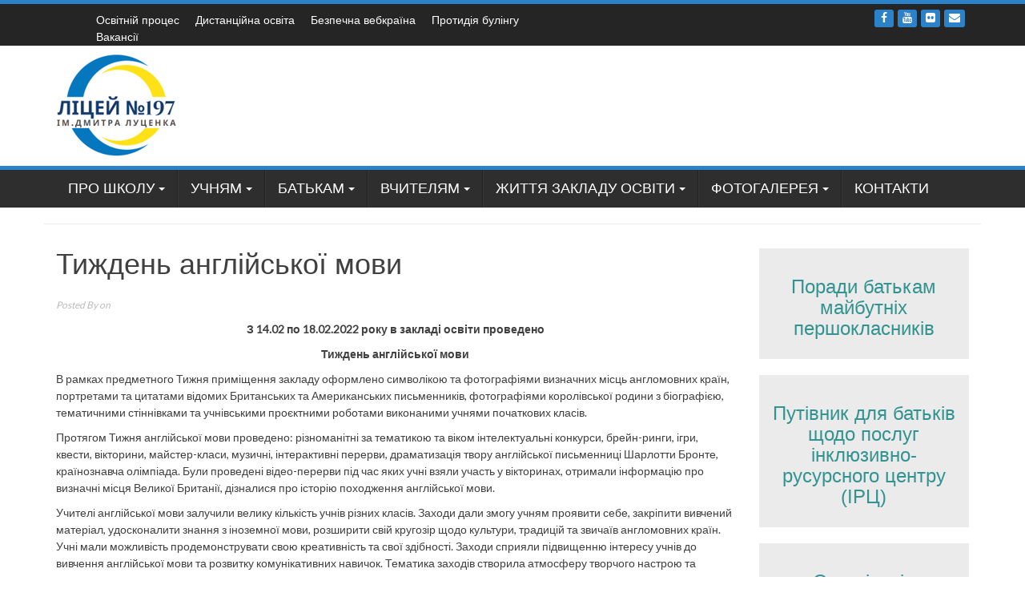

--- FILE ---
content_type: text/html; charset=UTF-8
request_url: https://www.school197.net.ua/about/tizhden-anglijsko%D1%97-movi-3/
body_size: 19435
content:
<!DOCTYPE html>
<html lang="uk">
<head>
<meta charset="UTF-8">
<meta name="viewport" content="width=device-width, initial-scale=1">
<title>Тиждень англійської мови | Ліцей №197 ім. Дмитра Луценка</title>
<link rel="profile" href="http://gmpg.org/xfn/11">
<link rel="pingback" href="https://www.school197.net.ua/xmlrpc.php">

<meta name='robots' content='max-image-preview:large' />
<link rel='dns-prefetch' href='//fonts.googleapis.com' />
<link rel='dns-prefetch' href='//s.w.org' />
<link rel="alternate" type="application/rss+xml" title="Ліцей №197 ім. Дмитра Луценка &raquo; стрічка" href="https://www.school197.net.ua/feed/" />
<link rel="alternate" type="application/rss+xml" title="Ліцей №197 ім. Дмитра Луценка &raquo; Канал коментарів" href="https://www.school197.net.ua/comments/feed/" />
		<script type="text/javascript">
			window._wpemojiSettings = {"baseUrl":"https:\/\/s.w.org\/images\/core\/emoji\/13.1.0\/72x72\/","ext":".png","svgUrl":"https:\/\/s.w.org\/images\/core\/emoji\/13.1.0\/svg\/","svgExt":".svg","source":{"concatemoji":"https:\/\/www.school197.net.ua\/wp-includes\/js\/wp-emoji-release.min.js?ver=5.8.3"}};
			!function(e,a,t){var n,r,o,i=a.createElement("canvas"),p=i.getContext&&i.getContext("2d");function s(e,t){var a=String.fromCharCode;p.clearRect(0,0,i.width,i.height),p.fillText(a.apply(this,e),0,0);e=i.toDataURL();return p.clearRect(0,0,i.width,i.height),p.fillText(a.apply(this,t),0,0),e===i.toDataURL()}function c(e){var t=a.createElement("script");t.src=e,t.defer=t.type="text/javascript",a.getElementsByTagName("head")[0].appendChild(t)}for(o=Array("flag","emoji"),t.supports={everything:!0,everythingExceptFlag:!0},r=0;r<o.length;r++)t.supports[o[r]]=function(e){if(!p||!p.fillText)return!1;switch(p.textBaseline="top",p.font="600 32px Arial",e){case"flag":return s([127987,65039,8205,9895,65039],[127987,65039,8203,9895,65039])?!1:!s([55356,56826,55356,56819],[55356,56826,8203,55356,56819])&&!s([55356,57332,56128,56423,56128,56418,56128,56421,56128,56430,56128,56423,56128,56447],[55356,57332,8203,56128,56423,8203,56128,56418,8203,56128,56421,8203,56128,56430,8203,56128,56423,8203,56128,56447]);case"emoji":return!s([10084,65039,8205,55357,56613],[10084,65039,8203,55357,56613])}return!1}(o[r]),t.supports.everything=t.supports.everything&&t.supports[o[r]],"flag"!==o[r]&&(t.supports.everythingExceptFlag=t.supports.everythingExceptFlag&&t.supports[o[r]]);t.supports.everythingExceptFlag=t.supports.everythingExceptFlag&&!t.supports.flag,t.DOMReady=!1,t.readyCallback=function(){t.DOMReady=!0},t.supports.everything||(n=function(){t.readyCallback()},a.addEventListener?(a.addEventListener("DOMContentLoaded",n,!1),e.addEventListener("load",n,!1)):(e.attachEvent("onload",n),a.attachEvent("onreadystatechange",function(){"complete"===a.readyState&&t.readyCallback()})),(n=t.source||{}).concatemoji?c(n.concatemoji):n.wpemoji&&n.twemoji&&(c(n.twemoji),c(n.wpemoji)))}(window,document,window._wpemojiSettings);
		</script>
		<style type="text/css">
img.wp-smiley,
img.emoji {
	display: inline !important;
	border: none !important;
	box-shadow: none !important;
	height: 1em !important;
	width: 1em !important;
	margin: 0 .07em !important;
	vertical-align: -0.1em !important;
	background: none !important;
	padding: 0 !important;
}
</style>
	<link rel='stylesheet' id='wp-block-library-css'  href='https://www.school197.net.ua/wp-includes/css/dist/block-library/style.min.css?ver=5.8.3' type='text/css' media='all' />
<link rel='stylesheet' id='edsanimate-block-style-css'  href='https://www.school197.net.ua/wp-content/plugins/animate-it/assets/css/block-style.css?ver=1678189109' type='text/css' media='all' />
<link rel='stylesheet' id='edsanimate-animo-css-css'  href='https://www.school197.net.ua/wp-content/plugins/animate-it/assets/css/animate-animo.css?ver=5.8.3' type='text/css' media='all' />
<link rel='stylesheet' id='bbp-default-css'  href='https://www.school197.net.ua/wp-content/plugins/bbpress/templates/default/css/bbpress.min.css?ver=2.6.9' type='text/css' media='all' />
<link rel='stylesheet' id='bbspoiler-css'  href='https://www.school197.net.ua/wp-content/plugins/bbspoiler/inc/bbspoiler.css?ver=5.8.3' type='text/css' media='all' />
<link rel='stylesheet' id='contact-form-7-css'  href='https://www.school197.net.ua/wp-content/plugins/contact-form-7/includes/css/styles.css?ver=5.5.3' type='text/css' media='all' />
<link rel='stylesheet' id='bwg_fonts-css'  href='https://www.school197.net.ua/wp-content/plugins/photo-gallery/css/bwg-fonts/fonts.css?ver=0.0.1' type='text/css' media='all' />
<link rel='stylesheet' id='sumoselect-css'  href='https://www.school197.net.ua/wp-content/plugins/photo-gallery/css/sumoselect.min.css?ver=3.3.24' type='text/css' media='all' />
<link rel='stylesheet' id='mCustomScrollbar-css'  href='https://www.school197.net.ua/wp-content/plugins/photo-gallery/css/jquery.mCustomScrollbar.min.css?ver=3.1.5' type='text/css' media='all' />
<link rel='stylesheet' id='bwg_frontend-css'  href='https://www.school197.net.ua/wp-content/plugins/photo-gallery/css/styles.min.css?ver=1.5.87' type='text/css' media='all' />
<link rel='stylesheet' id='simple_spoiler_style-css'  href='https://www.school197.net.ua/wp-content/plugins/simple-spoiler/css/simple-spoiler.min.css?ver=1.2' type='text/css' media='all' />
<link rel='stylesheet' id='owl.carousel.css-css'  href='https://www.school197.net.ua/wp-content/plugins/slider-bws/css/owl.carousel.css?ver=5.8.3' type='text/css' media='all' />
<link rel='stylesheet' id='owl.theme.default.css-css'  href='https://www.school197.net.ua/wp-content/plugins/slider-bws/css/owl.theme.default.css?ver=5.8.3' type='text/css' media='all' />
<link rel='stylesheet' id='dashicons-css'  href='https://www.school197.net.ua/wp-includes/css/dashicons.min.css?ver=5.8.3' type='text/css' media='all' />
<link rel='stylesheet' id='sldr_stylesheet-css'  href='https://www.school197.net.ua/wp-content/plugins/slider-bws/css/frontend_style.css?ver=5.8.3' type='text/css' media='all' />
<link rel='stylesheet' id='default-icon-styles-css'  href='https://www.school197.net.ua/wp-content/plugins/svg-vector-icon-plugin/public/../admin/css/wordpress-svg-icon-plugin-style.min.css?ver=5.8.3' type='text/css' media='all' />
<link rel='stylesheet' id='hamburger.css-css'  href='https://www.school197.net.ua/wp-content/plugins/wp-responsive-menu/assets/css/wpr-hamburger.css?ver=3.1.6' type='text/css' media='all' />
<link rel='stylesheet' id='wprmenu.css-css'  href='https://www.school197.net.ua/wp-content/plugins/wp-responsive-menu/assets/css/wprmenu.css?ver=3.1.6' type='text/css' media='all' />
<style id='wprmenu.css-inline-css' type='text/css'>
@media only screen and ( max-width: 600px ) {html body div.wprm-wrapper {overflow: scroll;}html body div.wprm-overlay{ background: rgb(0,0,0) }#mg-wprm-wrap ul li {border-top: solid 1px rgba(255,255,255,0.05);border-bottom: solid 1px rgba(255,255,255,0.05);}#wprmenu_bar {background-image: url();background-size: cover ;background-repeat: repeat;}#wprmenu_bar {background-color: #2b2b2b;}html body div#mg-wprm-wrap .wpr_submit .icon.icon-search {color: #FFFFFF;}#wprmenu_bar .menu_title,#wprmenu_bar .wprmenu_icon_menu,#wprmenu_bar .menu_title a {color: #FFFFFF;}#wprmenu_bar .menu_title {font-size: 20px;font-weight: normal;}#mg-wprm-wrap li.menu-item a {font-size: 15px;text-transform: uppercase;font-weight: normal;}#mg-wprm-wrap li.menu-item-has-children ul.sub-menu a {font-size: 15px;text-transform: uppercase;font-weight: normal;}#mg-wprm-wrap li.current-menu-item > a {background: #d53f3f;}#mg-wprm-wrap li.current-menu-item > a,#mg-wprm-wrap li.current-menu-item span.wprmenu_icon{color: #FFFFFF !important;}#mg-wprm-wrap {background-color: #282828;}.cbp-spmenu-push-toright,.cbp-spmenu-push-toright .mm-slideout {left: 80% ;}.cbp-spmenu-push-toleft {left: -80% ;}#mg-wprm-wrap.cbp-spmenu-right,#mg-wprm-wrap.cbp-spmenu-left,#mg-wprm-wrap.cbp-spmenu-right.custom,#mg-wprm-wrap.cbp-spmenu-left.custom,.cbp-spmenu-vertical {width: 80%;max-width: 400px;}#mg-wprm-wrap ul#wprmenu_menu_ul li.menu-item a,div#mg-wprm-wrap ul li span.wprmenu_icon {color: #FFFFFF;}#mg-wprm-wrap ul#wprmenu_menu_ul li.menu-item:valid ~ a{color: #FFFFFF;}#mg-wprm-wrap ul#wprmenu_menu_ul li.menu-item a:hover {background: #d53f3f;color: #ffffff !important;}div#mg-wprm-wrap ul>li:hover>span.wprmenu_icon {color: #ffffff !important;}.wprmenu_bar .hamburger-inner,.wprmenu_bar .hamburger-inner::before,.wprmenu_bar .hamburger-inner::after {background: #FFFFFF;}.wprmenu_bar .hamburger:hover .hamburger-inner,.wprmenu_bar .hamburger:hover .hamburger-inner::before,.wprmenu_bar .hamburger:hover .hamburger-inner::after {background: #FFFFFF;}div.wprmenu_bar div.hamburger{padding-right: 6px !important;}#wprmenu_menu.left {width:80%;left: -80%;right: auto;}#wprmenu_menu.right {width:80%;right: -80%;left: auto;}html body div#wprmenu_bar {height : 42px;}#mg-wprm-wrap.cbp-spmenu-left,#mg-wprm-wrap.cbp-spmenu-right,#mg-widgetmenu-wrap.cbp-spmenu-widget-left,#mg-widgetmenu-wrap.cbp-spmenu-widget-right {top: 42px !important;}.wprmenu_bar .hamburger {float: left;}.wprmenu_bar #custom_menu_icon.hamburger {top: 0px;left: 0px;float: left !important;background-color: #CCCCCC;}.wpr_custom_menu #custom_menu_icon {display: block;}html { padding-top: 42px !important; }#wprmenu_bar,#mg-wprm-wrap { display: block; }div#wpadminbar { position: fixed; }}
</style>
<link rel='stylesheet' id='wpr_icons-css'  href='https://www.school197.net.ua/wp-content/plugins/wp-responsive-menu/inc/assets/icons/wpr-icons.css?ver=3.1.6' type='text/css' media='all' />
<link rel='stylesheet' id='wp_fanzone_slider-css'  href='https://www.school197.net.ua/wp-content/themes/wp-fanzone/css/slider.css?ver=5.8.3' type='text/css' media='screen' />
<link rel='stylesheet' id='wp_fanzone_responsive-css'  href='https://www.school197.net.ua/wp-content/themes/wp-fanzone/css/responsive.css?ver=5.8.3' type='text/css' media='screen' />
<link rel='stylesheet' id='wp_fanzone_font_awesome-css'  href='https://www.school197.net.ua/wp-content/themes/wp-fanzone/assets/css/font-awesome.min.css?ver=5.8.3' type='text/css' media='all' />
<link rel='stylesheet' id='wp_fanzone_googleFonts-css'  href='//fonts.googleapis.com/css?family=Lato%7COswald&#038;ver=5.8.3' type='text/css' media='all' />
<!--[if IE]>
<link rel='stylesheet' id='wp_fanzone-ie-css'  href='https://www.school197.net.ua/wp-content/themes/wp-fanzone/css/ie.css?ver=5.8.3' type='text/css' media='all' />
<![endif]-->
<link rel='stylesheet' id='wp-fanzone-style-css'  href='https://www.school197.net.ua/wp-content/themes/wp-fanzone/style.css?ver=5.8.3' type='text/css' media='all' />
<script type='text/javascript' src='https://www.school197.net.ua/wp-includes/js/jquery/jquery.min.js?ver=3.6.0' id='jquery-core-js'></script>
<script type='text/javascript' src='https://www.school197.net.ua/wp-includes/js/jquery/jquery-migrate.min.js?ver=3.3.2' id='jquery-migrate-js'></script>
<script type='text/javascript' id='bbspoiler-js-extra'>
/* <![CDATA[ */
var title = {"unfolded":"\u0420\u043e\u0437\u0433\u043e\u0440\u043d\u0443\u0442\u0438","folded":"\u0417\u0433\u043e\u0440\u043d\u0443\u0442\u0438"};
/* ]]> */
</script>
<script type='text/javascript' src='https://www.school197.net.ua/wp-content/plugins/bbspoiler/inc/bbspoiler.js?ver=5.8.3' id='bbspoiler-js'></script>
<script type='text/javascript' src='https://www.school197.net.ua/wp-content/plugins/photo-gallery/js/jquery.sumoselect.min.js?ver=3.3.24' id='sumoselect-js'></script>
<script type='text/javascript' src='https://www.school197.net.ua/wp-content/plugins/photo-gallery/js/jquery.mobile.min.js?ver=1.4.5' id='jquery-mobile-js'></script>
<script type='text/javascript' src='https://www.school197.net.ua/wp-content/plugins/photo-gallery/js/jquery.mCustomScrollbar.concat.min.js?ver=3.1.5' id='mCustomScrollbar-js'></script>
<script type='text/javascript' src='https://www.school197.net.ua/wp-content/plugins/photo-gallery/js/jquery.fullscreen.min.js?ver=0.6.0' id='jquery-fullscreen-js'></script>
<script type='text/javascript' id='bwg_frontend-js-extra'>
/* <![CDATA[ */
var bwg_objectsL10n = {"bwg_field_required":"field is required.","bwg_mail_validation":"This is not a valid email address.","bwg_search_result":"There are no images matching your search.","bwg_select_tag":"Select Tag","bwg_order_by":"Order By","bwg_search":"Search","bwg_show_ecommerce":"Show Ecommerce","bwg_hide_ecommerce":"Hide Ecommerce","bwg_show_comments":"Show Comments","bwg_hide_comments":"Hide Comments","bwg_restore":"Restore","bwg_maximize":"Maximize","bwg_fullscreen":"Fullscreen","bwg_exit_fullscreen":"Exit Fullscreen","bwg_search_tag":"SEARCH...","bwg_tag_no_match":"No tags found","bwg_all_tags_selected":"All tags selected","bwg_tags_selected":"tags selected","play":"Play","pause":"Pause","is_pro":"","bwg_play":"Play","bwg_pause":"Pause","bwg_hide_info":"Hide info","bwg_show_info":"Show info","bwg_hide_rating":"Hide rating","bwg_show_rating":"Show rating","ok":"Ok","cancel":"Cancel","select_all":"Select all","lazy_load":"0","lazy_loader":"https:\/\/www.school197.net.ua\/wp-content\/plugins\/photo-gallery\/images\/ajax_loader.png","front_ajax":"0","bwg_tag_see_all":"see all tags","bwg_tag_see_less":"see less tags"};
/* ]]> */
</script>
<script type='text/javascript' src='https://www.school197.net.ua/wp-content/plugins/photo-gallery/js/scripts.min.js?ver=1.5.87' id='bwg_frontend-js'></script>
<script type='text/javascript' src='https://www.school197.net.ua/wp-content/plugins/slider-bws/js/owl.carousel/owl.carousel.js?ver=5.8.3' id='owl.carousel.js-js'></script>
<script type='text/javascript' src='https://www.school197.net.ua/wp-content/plugins/slider-bws/js/owl.carousel/owl.animate.js?ver=5.8.3' id='owl.animate.js-js'></script>
<script type='text/javascript' src='https://www.school197.net.ua/wp-content/plugins/slider-bws/js/owl.carousel/owl.autoheight.js?ver=5.8.3' id='owl.autoheight.js-js'></script>
<script type='text/javascript' src='https://www.school197.net.ua/wp-content/plugins/slider-bws/js/owl.carousel/owl.autoplay.js?ver=5.8.3' id='owl.autoplay.js-js'></script>
<script type='text/javascript' src='https://www.school197.net.ua/wp-content/plugins/slider-bws/js/owl.carousel/owl.autorefresh.js?ver=5.8.3' id='owl.autorefresh.js-js'></script>
<script type='text/javascript' src='https://www.school197.net.ua/wp-content/plugins/slider-bws/js/owl.carousel/owl.hash.js?ver=5.8.3' id='owl.hash.js-js'></script>
<script type='text/javascript' src='https://www.school197.net.ua/wp-content/plugins/slider-bws/js/owl.carousel/owl.lazyload.js?ver=5.8.3' id='owl.lazyload.js-js'></script>
<script type='text/javascript' src='https://www.school197.net.ua/wp-content/plugins/slider-bws/js/owl.carousel/owl.navigation.js?ver=5.8.3' id='owl.navigation.js-js'></script>
<script type='text/javascript' src='https://www.school197.net.ua/wp-content/plugins/slider-bws/js/owl.carousel/owl.support.js?ver=5.8.3' id='owl.support.js-js'></script>
<script type='text/javascript' src='https://www.school197.net.ua/wp-content/plugins/slider-bws/js/owl.carousel/owl.video.js?ver=5.8.3' id='owl.video.js-js'></script>
<script type='text/javascript' src='https://www.school197.net.ua/wp-content/plugins/slider-bws/js/script.js?ver=5.8.3' id='sldr_front_script-js'></script>
<script type='text/javascript' src='https://www.school197.net.ua/wp-content/plugins/wp-responsive-menu/assets/js/modernizr.custom.js?ver=3.1.6' id='modernizr-js'></script>
<script type='text/javascript' src='https://www.school197.net.ua/wp-content/plugins/wp-responsive-menu/assets/js/jquery.touchSwipe.min.js?ver=3.1.6' id='touchSwipe-js'></script>
<script type='text/javascript' id='wprmenu.js-js-extra'>
/* <![CDATA[ */
var wprmenu = {"zooming":"yes","from_width":"600","push_width":"400","menu_width":"80","parent_click":"yes","swipe":"no","enable_overlay":"1"};
/* ]]> */
</script>
<script type='text/javascript' src='https://www.school197.net.ua/wp-content/plugins/wp-responsive-menu/assets/js/wprmenu.js?ver=3.1.6' id='wprmenu.js-js'></script>
<script type='text/javascript' src='https://www.school197.net.ua/wp-content/themes/wp-fanzone/js/responsive.js?ver=5.8.3' id='wp_fanzone_responsive_js-js'></script>
<script type='text/javascript' src='https://www.school197.net.ua/wp-content/themes/wp-fanzone/js/slider.js?ver=5.8.3' id='wp_fanzone_slider_js-js'></script>
<script type='text/javascript' src='https://www.school197.net.ua/wp-content/themes/wp-fanzone/js/jquery.imagesloaded.min.js?ver=5.8.3' id='wp_fanzone_load_images_js-js'></script>
<!--[if lt IE 9]>
<script type='text/javascript' src='https://www.school197.net.ua/wp-content/themes/wp-fanzone/js/html5shiv.js?ver=5.8.3' id='wp_fanzone_ie-js'></script>
<![endif]-->
<!--[if lt IE 9]>
<script type='text/javascript' src='https://www.school197.net.ua/wp-content/themes/wp-fanzone/js/ie-responsive.min.js?ver=5.8.3' id='wp_fanzone_ie-responsive-js'></script>
<![endif]-->
<script type='text/javascript' src='https://www.school197.net.ua/wp-includes/js/imagesloaded.min.js?ver=4.1.4' id='imagesloaded-js'></script>
<script type='text/javascript' src='https://www.school197.net.ua/wp-includes/js/masonry.min.js?ver=4.2.2' id='masonry-js'></script>
<script type='text/javascript' src='https://www.school197.net.ua/wp-includes/js/jquery/jquery.masonry.min.js?ver=3.1.2b' id='jquery-masonry-js'></script>
<script type='text/javascript' id='wp_fanzone_custom_js-js-extra'>
/* <![CDATA[ */
var slider_speed = {"vars":"5000"};
/* ]]> */
</script>
<script type='text/javascript' src='https://www.school197.net.ua/wp-content/themes/wp-fanzone/js/custom.js?ver=5.8.3' id='wp_fanzone_custom_js-js'></script>
<link rel="https://api.w.org/" href="https://www.school197.net.ua/wp-json/" /><link rel="alternate" type="application/json" href="https://www.school197.net.ua/wp-json/wp/v2/posts/20629" /><link rel="EditURI" type="application/rsd+xml" title="RSD" href="https://www.school197.net.ua/xmlrpc.php?rsd" />
<link rel="wlwmanifest" type="application/wlwmanifest+xml" href="https://www.school197.net.ua/wp-includes/wlwmanifest.xml" /> 
<meta name="generator" content="WordPress 5.8.3" />
<link rel="canonical" href="https://www.school197.net.ua/about/tizhden-anglijsko%d1%97-movi-3/" />
<link rel='shortlink' href='https://www.school197.net.ua/?p=20629' />
<link rel="alternate" type="application/json+oembed" href="https://www.school197.net.ua/wp-json/oembed/1.0/embed?url=https%3A%2F%2Fwww.school197.net.ua%2Fabout%2Ftizhden-anglijsko%25d1%2597-movi-3%2F" />
<link rel="alternate" type="text/xml+oembed" href="https://www.school197.net.ua/wp-json/oembed/1.0/embed?url=https%3A%2F%2Fwww.school197.net.ua%2Fabout%2Ftizhden-anglijsko%25d1%2597-movi-3%2F&#038;format=xml" />
		<style type="text/css">
			.spoiler-head {background: #f1f1f1; border: 1px solid #dddddd;}
			.spoiler-body {background: #fbfbfb; border-width: 0 1px 1px 1px; border-style: solid; border-color: #dddddd;}
		</style>
		<style>/* CSS added by WP Meta and Date Remover*/</style>	<style id="color-settings">
			.btn-info, .btn-default, .main-navigation li:hover > a, .main-navigation ul ul a, .main-navigation .current_page_item > a, .main-navigation .current-menu-item > a, .navbar-toggle .icon-bar, .main-navigation .current_page_ancestor > a, #copyright, #respond #submit, .post-content form input[type=submit], .post-content form input[type=button], .widget-title h4, .pagination .fa, #footer .widget_calendar thead tr, .site-info, footer .widget_calendar thead tr{
			background-color:#2b82c9;
			}
		.top-bar, .btn-info, .nav_container, #footer, .navbar-default .navbar-toggle, footer#colophon{
			border-color:#2b82c9;
		}
		aside ul li a, .pagination a, h4.author-title a, .author-info a, cite.fn, a.comment-reply-link, comment-meta a, a.comment-edit-link, .logged-in-as a, .widget_tag_cloud a, .widget_calendar td a, .widget_calendar td a, footer .meta-info span, footer .meta-info a, footer ul li a:hover, .meta-info a:hover, ul li.recentcomments, .post_box a.meta-comment:hover, .entry a:hover, .entry a:focus, .entry a, .meta-info, .post a{
		color:#2b82c9;
		}
		.arrow-right{
			border-left: 10px solid #2b82c9;
		}
		</style>
	</head>

<body class="post-template-default single single-post postid-20629 single-format-standard group-blog">
<div id="page" class="hfeed site">
	<a class="skip-link screen-reader-text" href="#content">Skip to content</a>

	<header id="masthead" class="site-header" role="banner">
    	<div id="top-bar" class="top-bar">
        	<div class="container">            	
            	<div class="row">
                	<div class="col-md-7">
		                                      <div id="top-nav" role="navigation" class="top-nav clearfix">
                            	 <button class="menu-toggle navbar-toggle" aria-controls="menu" aria-expanded="false">
                                    <span class="sr-only">Toggle navigation</span>            
                                    <span class="icon-bar"></span>            
                                    <span class="icon-bar"></span>            
                                    <span class="icon-bar"></span>
                                  </button>
                                <ul id="menu-dodatkove-menyu" class="menu"><li id="menu-item-18587" class="menu-item menu-item-type-post_type menu-item-object-page menu-item-18587"><a href="https://www.school197.net.ua/osvitnij-proces-v-umovax-covid-2019/">Освітній процес</a></li>
<li id="menu-item-18609" class="menu-item menu-item-type-post_type menu-item-object-page menu-item-18609"><a href="https://www.school197.net.ua/distancijna-osvita/">Дистанційна освіта</a></li>
<li id="menu-item-21273" class="menu-item menu-item-type-custom menu-item-object-custom menu-item-21273"><a href="https://sites.google.com/view/bezpechnavebkraina/%D0%B3%D0%BE%D0%BB%D0%BE%D0%B2%D0%BD%D0%B0-%D1%81%D1%82%D0%BE%D1%80%D1%96%D0%BD%D0%BA%D0%B0?authuser=1">Безпечна вебкраїна</a></li>
<li id="menu-item-18783" class="menu-item menu-item-type-post_type menu-item-object-page menu-item-18783"><a href="https://www.school197.net.ua/buling/">Протидія булінгу</a></li>
<li id="menu-item-18597" class="menu-item menu-item-type-post_type menu-item-object-page menu-item-18597"><a href="https://www.school197.net.ua/vakansi%d1%97-2/">Вакансії</a></li>
</ul>                            	
							</div>
                             					</div>
                    <div class="col-md-5 fan-sociel-media">
						                        	<a href="mailto:sch197@ukr.net" class="btn btn-default btn-xs" title="Email"><span class="fa fa-envelope"></span>
                            </a>
                                     	
                        						                                                	<a href="https://www.flickr.com/photos/157816251@N04/albums/with/72157697980515945" class="btn btn-default btn-xs" title="Flickr"><span class="fa fa-flickr"></span></a>
                                                												                        	<a href="https://www.youtube.com/channel/UCqJc1Egx2VaM6oY97OKa7Wg" class="btn btn-default btn-xs" title="Youtube"><span class="fa fa-youtube"></span></a>
                        						                    	                    	                    	                    	            				<a href="https://www.facebook.com/school197lucenko" class="btn btn-default btn-xs" title="Facebook"><span class="fa fa-facebook"></span></a>
            			              

                    </div> <!--end fan-sociel-media-->
                </div>
        	</div>
        </div>
		<div class="site-branding">
        	<div class="container">
            	<div class="row">
                	<div class="col-md-12">
						                        <div id="site-logo">
                            <a href="https://www.school197.net.ua/" title="Ліцей №197 ім. Дмитра Луценка" rel="home">
                                <img src="https://www.school197.net.ua/wp-content/uploads/2024/11/Логотип.png" alt="Ліцей №197 ім. Дмитра Луценка" />
                            </a>
                        </div>
                                                                        <div class="clearfix"></div>
					</div>
                </div>
            </div>	
		</div><!-- .site-branding -->

		<div class="nav_container">
            <div class="container">
                <nav id="site-navigation" class="main-navigation container-fluid" role="navigation">
                  <button class="menu-toggle navbar-toggle" aria-controls="menu" aria-expanded="false">
                  	<span class="sr-only">Toggle navigation</span>            
                    <span class="icon-bar"></span>            
                    <span class="icon-bar"></span>            
                    <span class="icon-bar"></span>
                  </button>
				<div class="menu-golovne-container"><ul id="menu-golovne" class="menu"><li id="menu-item-217" class="menu-item menu-item-type-custom menu-item-object-custom menu-item-has-children menu-item-217"><a href="#">Про школу</a>
<ul class="sub-menu">
	<li id="menu-item-501" class="menu-item menu-item-type-custom menu-item-object-custom menu-item-has-children menu-item-501"><a href="http://%20http://www.school197.kiev.ua/pedagogi-shkoli/">Педагоги закладу освіти</a>
	<ul class="sub-menu">
		<li id="menu-item-589" class="menu-item menu-item-type-post_type menu-item-object-page menu-item-589"><a href="https://www.school197.net.ua/administraciya-shkoli/">Адміністрація закладу освіти</a></li>
		<li id="menu-item-496" class="menu-item menu-item-type-post_type menu-item-object-page menu-item-496"><a href="https://www.school197.net.ua/vchiteli-filologichnogo-ciklu/">Учителі філологічних дисциплін</a></li>
		<li id="menu-item-645" class="menu-item menu-item-type-post_type menu-item-object-page menu-item-645"><a href="https://www.school197.net.ua/vchiteli-inozemnix-disciplin/">Учителі іноземних дисциплін</a></li>
		<li id="menu-item-495" class="menu-item menu-item-type-post_type menu-item-object-page menu-item-495"><a href="https://www.school197.net.ua/vchiteli-fiziko-matematichnogo-ciklu/">Учителі фізико-математичних дисциплін</a></li>
		<li id="menu-item-494" class="menu-item menu-item-type-post_type menu-item-object-page menu-item-494"><a href="https://www.school197.net.ua/vchiteli-prirodnichogo-ciklu/">Учителі природничних дисциплін</a></li>
		<li id="menu-item-627" class="menu-item menu-item-type-post_type menu-item-object-page menu-item-627"><a href="https://www.school197.net.ua/vchiteli-suspilnix-disciplin/">Учителі суспільних дисциплін</a></li>
		<li id="menu-item-642" class="menu-item menu-item-type-post_type menu-item-object-page menu-item-642"><a href="https://www.school197.net.ua/vchiteli-xudozhno-estetichnix-disciplin/">Учителі художньо-естетичних дисциплін</a></li>
		<li id="menu-item-632" class="menu-item menu-item-type-post_type menu-item-object-page menu-item-632"><a href="https://www.school197.net.ua/vchiteli-fizichnogo-vixovannya/">Учителі фізичного виховання</a></li>
		<li id="menu-item-650" class="menu-item menu-item-type-post_type menu-item-object-page menu-item-650"><a href="https://www.school197.net.ua/vchiteli-pochatkovo%d1%97-shkoli/">Вчителі початкових класів</a></li>
		<li id="menu-item-7987" class="menu-item menu-item-type-post_type menu-item-object-page menu-item-7987"><a href="https://www.school197.net.ua/vixovateli-gpd/">Вихователі ГПД</a></li>
	</ul>
</li>
	<li id="menu-item-20188" class="menu-item menu-item-type-post_type menu-item-object-page menu-item-20188"><a href="https://www.school197.net.ua/atestaciya-pedagogichnix-pracivnikiv/">Атестація педагогічних працівників</a></li>
	<li id="menu-item-481" class="menu-item menu-item-type-post_type menu-item-object-page menu-item-481"><a href="https://www.school197.net.ua/simvolika-shkoli/">Символіка закладу освіти</a></li>
	<li id="menu-item-347" class="menu-item menu-item-type-post_type menu-item-object-page menu-item-347"><a href="https://www.school197.net.ua/istoriya-shkoli/">Історія закладу освіти</a></li>
	<li id="menu-item-486" class="menu-item menu-item-type-post_type menu-item-object-page menu-item-486"><a href="https://www.school197.net.ua/muzej-dmitra-omelyanovicha-lucenka/">Музей Дмитра Омеляновича Луценка</a></li>
	<li id="menu-item-19823" class="menu-item menu-item-type-post_type menu-item-object-page menu-item-19823"><a href="https://www.school197.net.ua/vikonannya-vimog-st-30-zakonu-ukra%d1%97ni-pro-osvitu/">Виконання вимог ст.30 Закону України “Про освіту”</a></li>
	<li id="menu-item-20072" class="menu-item menu-item-type-custom menu-item-object-custom menu-item-has-children menu-item-20072"><a href="#">ОЦІНЮВАННЯ</a>
	<ul class="sub-menu">
		<li id="menu-item-20071" class="menu-item menu-item-type-post_type menu-item-object-page menu-item-20071"><a href="https://www.school197.net.ua/i-kriteri%d1%97-pravila-i-proceduri-ocinyuvannya-zdobuvachiv-osviti-zakladu/">І. Критерії, правила і процедури оцінювання здобувачів освіти закладу</a></li>
		<li id="menu-item-20083" class="menu-item menu-item-type-post_type menu-item-object-page menu-item-20083"><a href="https://www.school197.net.ua/ii-kriteri%d1%97-pravila-i-proceduri-ocinyuvannya-diyalnosti-pedagogichnix-pracivnikiv-zakladu/">ІІ. Критерії, правила і процедури оцінювання діяльності педагогічних працівників закладу</a></li>
		<li id="menu-item-20082" class="menu-item menu-item-type-post_type menu-item-object-page menu-item-20082"><a href="https://www.school197.net.ua/iii-kriteri%d1%97-pravila-i-proceduri-ocinyuvannya-diyalnosti-kerivnika-zakladu/">ІІІ. Критерії, правила і процедури оцінювання діяльності керівника закладу</a></li>
	</ul>
</li>
	<li id="menu-item-21062" class="menu-item menu-item-type-post_type menu-item-object-page menu-item-21062"><a href="https://www.school197.net.ua/osoblivosti-organizaci%d1%97-osvitnogo-procesu-v-2022-2023-n-r/">Організація освітнього процесу в 2025-2026 навчальному році</a></li>
</ul>
</li>
<li id="menu-item-216" class="menu-item menu-item-type-custom menu-item-object-custom menu-item-has-children menu-item-216"><a href="#">Учням</a>
<ul class="sub-menu">
	<li id="menu-item-278" class="menu-item menu-item-type-post_type menu-item-object-page menu-item-278"><a href="https://www.school197.net.ua/pravila-vnutrishkilnogo-rozporyadku/">Правила внутрішкільного розпорядку</a></li>
	<li id="menu-item-19879" class="menu-item menu-item-type-post_type menu-item-object-page menu-item-19879"><a href="https://www.school197.net.ua/kriteri%d1%97-ocinyuvannya-2/">Критерії оцінювання навчальних досягнень</a></li>
	<li id="menu-item-19940" class="menu-item menu-item-type-post_type menu-item-object-page menu-item-19940"><a href="https://www.school197.net.ua/akademichna-dobrochesnist/">Академічна доброчесність</a></li>
	<li id="menu-item-7404" class="menu-item menu-item-type-post_type menu-item-object-page menu-item-7404"><a href="https://www.school197.net.ua/piklujmosya-pro-bezpeku-zhittyediyalnosti/">Піклуймося про безпеку життєдіяльності</a></li>
	<li id="menu-item-19906" class="menu-item menu-item-type-post_type menu-item-object-page menu-item-19906"><a href="https://www.school197.net.ua/shkilnij-policejskij/">Шкільний поліцейський</a></li>
	<li id="menu-item-211" class="menu-item menu-item-type-custom menu-item-object-custom menu-item-has-children menu-item-211"><a href="#">Початкова школа</a>
	<ul class="sub-menu">
		<li id="menu-item-308" class="menu-item menu-item-type-post_type menu-item-object-page menu-item-308"><a href="https://www.school197.net.ua/rozklad-dzvinkiv-pochatkovo%d1%97-shkoli/">Розклад дзвінків 1-4 класів</a></li>
		<li id="menu-item-322" class="menu-item menu-item-type-post_type menu-item-object-page menu-item-322"><a href="https://www.school197.net.ua/rozklad-urokiv-pochatkovo%d1%97-shkoli/">Розклад уроків 1-4 класів</a></li>
		<li id="menu-item-323" class="menu-item menu-item-type-post_type menu-item-object-page menu-item-323"><a href="https://www.school197.net.ua/dpa-pochatkova-shkola/">ДПА 4 клас</a></li>
	</ul>
</li>
	<li id="menu-item-212" class="menu-item menu-item-type-custom menu-item-object-custom menu-item-has-children menu-item-212"><a href="#">Основна школа</a>
	<ul class="sub-menu">
		<li id="menu-item-320" class="menu-item menu-item-type-post_type menu-item-object-page menu-item-320"><a href="https://www.school197.net.ua/rozklad-dzvinkiv-5-7-klasi/">Розклад дзвінків 5-11 класи</a></li>
		<li id="menu-item-534" class="menu-item menu-item-type-post_type menu-item-object-page menu-item-534"><a href="https://www.school197.net.ua/rozklad-urokiv/">Розклад уроків 5-11 класів</a></li>
		<li id="menu-item-6956" class="menu-item menu-item-type-post_type menu-item-object-page menu-item-6956"><a href="https://www.school197.net.ua/dpa-9-kl/">ДПА 9 кл.</a></li>
		<li id="menu-item-352" class="menu-item menu-item-type-post_type menu-item-object-page menu-item-352"><a href="https://www.school197.net.ua/dpazno/">ДПА, ЗНО</a></li>
	</ul>
</li>
	<li id="menu-item-20051" class="menu-item menu-item-type-post_type menu-item-object-page menu-item-20051"><a href="https://www.school197.net.ua/proforiyentaciya/">Профорієнтація</a></li>
	<li id="menu-item-10393" class="menu-item menu-item-type-post_type menu-item-object-page menu-item-10393"><a href="https://www.school197.net.ua/literatura-na-lito/">Література на літо</a></li>
</ul>
</li>
<li id="menu-item-215" class="menu-item menu-item-type-custom menu-item-object-custom menu-item-has-children menu-item-215"><a href="#">Батькам</a>
<ul class="sub-menu">
	<li id="menu-item-1452" class="menu-item menu-item-type-post_type menu-item-object-page menu-item-1452"><a href="https://www.school197.net.ua/struktura-navchalnogo-roku/">Структура навчального року</a></li>
	<li id="menu-item-227" class="menu-item menu-item-type-post_type menu-item-object-page menu-item-227"><a href="https://www.school197.net.ua/pidgotovka-do-shkoli/">Підготовка до школи</a></li>
	<li id="menu-item-20125" class="menu-item menu-item-type-post_type menu-item-object-page menu-item-20125"><a href="https://www.school197.net.ua/organizaciya-xarchuvannya/">Організація харчування</a></li>
	<li id="menu-item-7327" class="menu-item menu-item-type-post_type menu-item-object-page menu-item-7327"><a href="https://www.school197.net.ua/dokumentaciya-dlya-batkiv/">Документація для батьків</a></li>
	<li id="menu-item-20402" class="menu-item menu-item-type-post_type menu-item-object-page menu-item-20402"><a href="https://www.school197.net.ua/grafik-roboti-gpd/">Графік роботи ГПД</a></li>
	<li id="menu-item-6612" class="menu-item menu-item-type-custom menu-item-object-custom menu-item-has-children menu-item-6612"><a href="#">Батькам майбутніх першокласників</a>
	<ul class="sub-menu">
		<li id="menu-item-6631" class="menu-item menu-item-type-post_type menu-item-object-page menu-item-6631"><a href="https://www.school197.net.ua/informaciya-dlya-batkiv-majbutnix-pershoklasnikiv/">Інформація для батьків майбутніх першокласників</a></li>
	</ul>
</li>
	<li id="menu-item-1520" class="menu-item menu-item-type-post_type menu-item-object-page menu-item-1520"><a href="https://www.school197.net.ua/batki-i-diti/">Батьки і діти</a></li>
	<li id="menu-item-2491" class="menu-item menu-item-type-post_type menu-item-object-page menu-item-2491"><a href="https://www.school197.net.ua/nepravomirnij-za%d1%97zd-avtotransportu-na-teritoriyu-shkoli/">Неправомірний заїзд автотранспорту на територію школи</a></li>
	<li id="menu-item-5225" class="menu-item menu-item-type-custom menu-item-object-custom menu-item-has-children menu-item-5225"><a href="#">Психологічна служба закладу освіти</a>
	<ul class="sub-menu">
		<li id="menu-item-5232" class="menu-item menu-item-type-post_type menu-item-object-page menu-item-5232"><a href="https://www.school197.net.ua/grafik-roboti/">Графік роботи</a></li>
		<li id="menu-item-5241" class="menu-item menu-item-type-post_type menu-item-object-page menu-item-5241"><a href="https://www.school197.net.ua/sistema-roboti/">Система роботи</a></li>
		<li id="menu-item-272" class="menu-item menu-item-type-post_type menu-item-object-page menu-item-272"><a href="https://www.school197.net.ua/poradi-psixologa/">Поради психолога батькам першокласників</a></li>
		<li id="menu-item-5231" class="menu-item menu-item-type-post_type menu-item-object-page menu-item-5231"><a href="https://www.school197.net.ua/poradi-psixologa-batkam/">Поради психолога батькам</a></li>
		<li id="menu-item-5244" class="menu-item menu-item-type-post_type menu-item-object-page menu-item-5244"><a href="https://www.school197.net.ua/zagalni-poradi-vid-psixologa/">Загальні поради від психолога</a></li>
		<li id="menu-item-9692" class="menu-item menu-item-type-post_type menu-item-object-page menu-item-9692"><a href="https://www.school197.net.ua/buling/">Протидія булінгу</a></li>
	</ul>
</li>
	<li id="menu-item-3940" class="menu-item menu-item-type-post_type menu-item-object-page menu-item-3940"><a href="https://www.school197.net.ua/blagodijna-organizaciya-nashhadok/">Благодійна організація “Нащадок”</a></li>
</ul>
</li>
<li id="menu-item-7405" class="menu-item menu-item-type-custom menu-item-object-custom menu-item-has-children menu-item-7405"><a href="#">Вчителям</a>
<ul class="sub-menu">
	<li id="menu-item-7424" class="menu-item menu-item-type-post_type menu-item-object-page menu-item-7424"><a href="https://www.school197.net.ua/normativni-dokumenti/">Нормативні документи</a></li>
	<li id="menu-item-7423" class="menu-item menu-item-type-post_type menu-item-object-page menu-item-7423"><a href="https://www.school197.net.ua/poradi-vchitelyam/">Педагогічна рада</a></li>
	<li id="menu-item-7567" class="menu-item menu-item-type-taxonomy menu-item-object-category menu-item-7567"><a href="https://www.school197.net.ua/category/vchitelyam/">Поради вчителям</a></li>
	<li id="menu-item-7422" class="menu-item menu-item-type-post_type menu-item-object-page menu-item-7422"><a href="https://www.school197.net.ua/naukovo-metodichna-robota/">Науково-методична робота</a></li>
	<li id="menu-item-20194" class="menu-item menu-item-type-post_type menu-item-object-page menu-item-20194"><a href="https://www.school197.net.ua/superviziya/">Супервізія</a></li>
	<li id="menu-item-19798" class="menu-item menu-item-type-custom menu-item-object-custom menu-item-19798"><a href="https://sites.google.com/view/metodportalsch197/головна-сторінка?authuser=1">МЕТОДИЧНИЙ ПОРТАЛ</a></li>
	<li id="menu-item-7421" class="menu-item menu-item-type-post_type menu-item-object-page menu-item-7421"><a href="https://www.school197.net.ua/pidruchniki-ta-posibniki/">Підручники та посібники</a></li>
	<li id="menu-item-19740" class="menu-item menu-item-type-post_type menu-item-object-page menu-item-19740"><a href="https://www.school197.net.ua/iz-dosvidu-roboti-vchiteliv/">Із досвіду роботи вчителів</a></li>
</ul>
</li>
<li id="menu-item-218" class="menu-item menu-item-type-custom menu-item-object-custom menu-item-has-children menu-item-218"><a href="#">Життя закладу освіти</a>
<ul class="sub-menu">
	<li id="menu-item-846" class="menu-item menu-item-type-post_type menu-item-object-page menu-item-846"><a href="https://www.school197.net.ua/nashi-dosyagnennya/">Наші досягнення</a></li>
	<li id="menu-item-20189" class="menu-item menu-item-type-post_type menu-item-object-page menu-item-20189"><a href="https://www.school197.net.ua/obdarovani/">Обдаровані</a></li>
	<li id="menu-item-412" class="menu-item menu-item-type-post_type menu-item-object-page menu-item-412"><a href="https://www.school197.net.ua/kid/">Клуб інтернаціональної дружби «Мир і злагода»</a></li>
	<li id="menu-item-841" class="menu-item menu-item-type-post_type menu-item-object-page menu-item-841"><a href="https://www.school197.net.ua/klub-bion/">Клуб “Біон”</a></li>
	<li id="menu-item-9321" class="menu-item menu-item-type-post_type menu-item-object-page menu-item-9321"><a href="https://www.school197.net.ua/futbolnij-klub-legion-xxi-dyussh-25/">Футбольний клуб  ДЮСШ-25</a></li>
	<li id="menu-item-868" class="menu-item menu-item-type-post_type menu-item-object-page menu-item-868"><a href="https://www.school197.net.ua/school-197-named-after-dmytro-lutsenko/">School №197 named after Dmytro Lutsenko</a></li>
	<li id="menu-item-847" class="menu-item menu-item-type-post_type menu-item-object-page menu-item-847"><a href="https://www.school197.net.ua/samovryaduvannya-shkoli/">Самоврядування</a></li>
</ul>
</li>
<li id="menu-item-7609" class="menu-item menu-item-type-custom menu-item-object-custom menu-item-has-children menu-item-7609"><a href="#">ФОТОГАЛЕРЕЯ</a>
<ul class="sub-menu">
	<li id="menu-item-9366" class="menu-item menu-item-type-custom menu-item-object-custom menu-item-9366"><a href="https://www.flickr.com/photos/157816251@N04/albums/with/72157697980515945">Фото (2017-2018)</a></li>
</ul>
</li>
<li id="menu-item-14" class="menu-item menu-item-type-post_type menu-item-object-page menu-item-14"><a href="https://www.school197.net.ua/kontakti/">Контакти</a></li>
</ul></div>
                </nav>

            </div>

        </div> <!--end nav_container-->
	</header><!-- #masthead -->

	<div id="content" class="site-content container">
<div class="row breadcrumb-container">
	</div>
<div class="row">
	<div id="primary" class="content-area col-md-9">
		<main id="main" class="site-main" role="main">

		
			
<article id="post-20629" class="post-20629 post type-post status-publish format-standard has-post-thumbnail hentry category-about">
	<header class="entry-header">
		<h1 class="entry-title">Тиждень англійської мови</h1>
		<div class="entry-meta">
			 <p class="meta-info"><span><em>
                Posted By <a href="https://www.school197.net.ua/author/svetlana/" title="Записи автора " rel="author"></a>  on               </em></span></p>
		</div><!-- .entry-meta -->
	</header><!-- .entry-header -->

	<div class="entry-content">
		<p style="text-align: center;"><strong>З 14.02 по 18.02.2022 року в закладі освіти проведено </strong></p>
<p style="text-align: center;"><strong>Тиждень англійської мови</strong></p>
<p>В рамках предметного Тижня приміщення закладу оформлено символікою та фотографіями визначних місць англомовних країн, портретами та цитатами відомих Британських та Американських письменників, фотографіями королівської родини з біографією, тематичними стіннівками та учнівськими проєктними роботами виконаними учнями початкових класів.</p>
<p>Протягом Тижня англійської мови проведено: різноманітні за тематикою та віком інтелектуальні конкурси, брейн-ринги, ігри, квести, вікторини, майстер-класи, музичні, інтерактивні перерви, драматизація твору англійської письменниці Шарлотти Бронте, країнознавча олімпіада. Були проведені відео-перерви під час яких учні взяли участь у вікторинах, отримали інформацію про визначні місця Великої Британії, дізналися про історію походження англійської мови.</p>
<p>Учителі англійської мови залучили велику кількість учнів різних класів. Заходи дали змогу учням проявити себе, закріпити вивчений матеріал, удосконалити знання з іноземної мови, розширити свій кругозір щодо культури, традицій та звичаїв англомовних країн. Учні мали можливість продемонструвати свою креативність та свої здібності. Заходи сприяли підвищенню інтересу учнів до вивчення англійської мови та розвитку комунікативних навичок. Тематика заходів створила атмосферу творчого настрою та задоволення.</p>
<div style="width: 640px;" class="wp-video"><!--[if lt IE 9]><script>document.createElement('video');</script><![endif]-->
<video class="wp-video-shortcode" id="video-20629-1" width="640" height="360" preload="metadata" controls="controls"><source type="video/mp4" src="https://www.school197.net.ua/wp-content/uploads/2022/02/0-02-05-c501acfc65fd18ebfd521c494536f2b9197279adc5c670e7e0b2f6a96a64bb75_94a57f5b2339d6e6.mp4?_=1" /><a href="https://www.school197.net.ua/wp-content/uploads/2022/02/0-02-05-c501acfc65fd18ebfd521c494536f2b9197279adc5c670e7e0b2f6a96a64bb75_94a57f5b2339d6e6.mp4">https://www.school197.net.ua/wp-content/uploads/2022/02/0-02-05-c501acfc65fd18ebfd521c494536f2b9197279adc5c670e7e0b2f6a96a64bb75_94a57f5b2339d6e6.mp4</a></video></div>
                <footer class="entry-footer">
			<span class="cat-links">Posted in <a href="https://www.school197.net.ua/category/about/" rel="category tag">Про школу</a></span>        </footer><!-- .entry-footer -->
        		
	</div><!-- .entry-content -->

	
</article><!-- #post-## -->

				<nav class="navigation post-navigation" role="navigation">
		<h1 class="screen-reader-text">Post navigation</h1>
		<div class="nav-links">
			<div class="nav-previous"><a href="https://www.school197.net.ua/about/vitayemo-z-dnem-sv-valentina/" rel="prev"><span class="meta-nav">&larr;</span>&nbsp;Вітаємо з Днем Св. Валентина</a></div><div class="nav-next"><a href="https://www.school197.net.ua/about/tizhden-trudovogo-navchannya-ta-texnologij/" rel="next">Тиждень трудового навчання та технологій.&nbsp;<span class="meta-nav">&rarr;</span></a></div>		</div><!-- .nav-links -->
	</nav><!-- .navigation -->
	
			
		
		</main><!-- #main -->
	</div><!-- #primary -->

	<aside id="widget" class="widget-container col-md-3 ">
        
<div id="sidebar" class="clearfix">

	    	        	<aside id="block-150" class="widget widget_block">
<h3 class="has-text-align-center"><a href="https://www.school197.net.ua/poradi-batkam-majbutnix-pershoklasnikiv/">Поради батькам майбутніх першокласників</a></h3>
</aside><aside id="block-191" class="widget widget_block">
<h3 class="has-text-align-center"><a href="https://www.school197.net.ua/wp-content/uploads/2025/09/Путівник-для-батьків.pdf">Путівник для батьків щодо послуг  інклюзивно-русурсного центру (ІРЦ)</a></h3>
</aside><aside id="block-179" class="widget widget_block">
<h3 class="has-text-align-center"><a href="https://www.school197.net.ua/osoblivosti-organizaci%d1%97-osvitnogo-procesu-v-2022-2023-n-r/">Організація освітнього процесу <br>в 2025-2026 навчальному році</a></h3>
</aside><aside id="block-172" class="widget widget_block">
<h1 class="has-text-align-center"><strong><a href="https://www.school197.net.ua/about/nmt-2024/">НМТ - 2026</a></strong></h1>
</aside><aside id="block-167" class="widget widget_block">
<h2 class="has-text-align-center"><a href="https://imzo.gov.ua/pidruchniki/elektronni-versiyi-pidruchnikiv/">Електронні версії підручників</a></h2>
</aside><aside id="block-142" class="widget widget_block">
<h3 class="has-text-align-center"><strong><a href="https://www.school197.net.ua/about/informaciї-dlya-vpo/" data-type="URL" data-id="https://www.school197.net.ua/about/informaciї-dlya-vpo/">ІНФОРМАЦІЯ ДЛЯ ВПО</a></strong></h3>
</aside><aside id="text-55" class="  widget widget_text">			<div class="textwidget"><p align="center"><strong>Г  Р  А  Ф  І  К</strong></p>
<p align="center"><a href="https://www.school197.net.ua/wp-content/uploads/2025/09/Графік-прийому-громадян-2025.pdf"><strong>прийому громадян адміністрацією Ліцею№ 197 ім.Д.Луценка </strong></a></p>
</div>
		</aside><aside id="wp_fanzone_recent_posts-2" class="widget widget_wp_fanzone_recent_posts"><div class="widget-title"><h4>Новини</h4><div class="arrow-right"></div></div>		<ul>
				<li class="clearfix">
                	<a href="https://www.school197.net.ua/about/ogoloshennya-3/" title="Оголошення про кількість вільних місць">
        <img width="70" height="70" src="https://www.school197.net.ua/wp-content/uploads/2019/02/jhd-70x70.jpg" class="alignleft wp-post-image" alt="" loading="lazy" srcset="https://www.school197.net.ua/wp-content/uploads/2019/02/jhd-70x70.jpg 70w, https://www.school197.net.ua/wp-content/uploads/2019/02/jhd-150x150.jpg 150w" sizes="(max-width: 70px) 100vw, 70px" />        	</a>
                <h5><a href="https://www.school197.net.ua/about/ogoloshennya-3/" title="Оголошення про кількість вільних місць">Оголошення про кількість вільних місць</a></h5>

        </li>
				<li class="clearfix">
                	<a href="https://www.school197.net.ua/about/pidsumki-olimpiad-ta-konkursiv-2025-2026-navchalnij-rik/" title="Підсумки олімпіад та конкурсів 2025-2026 навчальний рік">
        <img width="70" height="70" src="https://www.school197.net.ua/wp-content/uploads/2026/01/1-70x70.jpg" class="alignleft wp-post-image" alt="" loading="lazy" srcset="https://www.school197.net.ua/wp-content/uploads/2026/01/1-70x70.jpg 70w, https://www.school197.net.ua/wp-content/uploads/2026/01/1-150x150.jpg 150w" sizes="(max-width: 70px) 100vw, 70px" />        	</a>
                <h5><a href="https://www.school197.net.ua/about/pidsumki-olimpiad-ta-konkursiv-2025-2026-navchalnij-rik/" title="Підсумки олімпіад та конкурсів 2025-2026 навчальний рік">Підсумки олімпіад та конкурсів 2025-2026 навчальний рік</a></h5>

        </li>
				<li class="clearfix">
                	<a href="https://www.school197.net.ua/about/poradi-batkam-majbutnix-pershoklasnikiv/" title="Поради батькам майбутніх першокласників">
        <img width="70" height="70" src="https://www.school197.net.ua/wp-content/uploads/2025/06/hochu_v_sch-70x70.jpg" class="alignleft wp-post-image" alt="" loading="lazy" srcset="https://www.school197.net.ua/wp-content/uploads/2025/06/hochu_v_sch-70x70.jpg 70w, https://www.school197.net.ua/wp-content/uploads/2025/06/hochu_v_sch-150x150.jpg 150w" sizes="(max-width: 70px) 100vw, 70px" />        	</a>
                <h5><a href="https://www.school197.net.ua/about/poradi-batkam-majbutnix-pershoklasnikiv/" title="Поради батькам майбутніх першокласників">Поради батькам майбутніх першокласників</a></h5>

        </li>
				<li class="clearfix">
                	<a href="https://www.school197.net.ua/about/pidsumki-olimpiad-ta-konkursiv-2024-2025-n-r/" title="Підсумки олімпіад та конкурсів 2024-2025 н.р.">
        <img width="70" height="70" src="https://www.school197.net.ua/wp-content/uploads/2025/01/Без-названия-70x70.jpg" class="alignleft wp-post-image" alt="" loading="lazy" srcset="https://www.school197.net.ua/wp-content/uploads/2025/01/Без-названия-70x70.jpg 70w, https://www.school197.net.ua/wp-content/uploads/2025/01/Без-названия-150x150.jpg 150w, https://www.school197.net.ua/wp-content/uploads/2025/01/Без-названия.jpg 224w" sizes="(max-width: 70px) 100vw, 70px" />        	</a>
                <h5><a href="https://www.school197.net.ua/about/pidsumki-olimpiad-ta-konkursiv-2024-2025-n-r/" title="Підсумки олімпіад та конкурсів 2024-2025 н.р.">Підсумки олімпіад та конкурсів 2024-2025 н.р.</a></h5>

        </li>
				<li class="clearfix">
                	<a href="https://www.school197.net.ua/about/vipusknicya-nashogo-liceyu-pidkorila-vershinu-gimala%d1%97v-amada-blam/" title="Випускниця нашого ліцею, підкорила вершину Гімалаїв Amada Blam">
        <img width="70" height="70" src="https://www.school197.net.ua/wp-content/uploads/2024/12/Himalayas_Ama_Dablam_Nepal-70x70.jpg" class="alignleft wp-post-image" alt="" loading="lazy" srcset="https://www.school197.net.ua/wp-content/uploads/2024/12/Himalayas_Ama_Dablam_Nepal-70x70.jpg 70w, https://www.school197.net.ua/wp-content/uploads/2024/12/Himalayas_Ama_Dablam_Nepal-150x150.jpg 150w" sizes="(max-width: 70px) 100vw, 70px" />        	</a>
                <h5><a href="https://www.school197.net.ua/about/vipusknicya-nashogo-liceyu-pidkorila-vershinu-gimala%d1%97v-amada-blam/" title="Випускниця нашого ліцею, підкорила вершину Гімалаїв Amada Blam">Випускниця нашого ліцею, підкорила вершину Гімалаїв Amada Blam</a></h5>

        </li>
				<li class="clearfix">
                	<a href="https://www.school197.net.ua/about/perejmenuvannya-tipu-ta-najmenuvannya-zakladu-osviti/" title="Трансформація закладу освіти">
        <img width="70" height="70" src="https://www.school197.net.ua/wp-content/uploads/2024/10/photo_2024-10-23_16-19-31-70x70.jpg" class="alignleft wp-post-image" alt="" loading="lazy" srcset="https://www.school197.net.ua/wp-content/uploads/2024/10/photo_2024-10-23_16-19-31-70x70.jpg 70w, https://www.school197.net.ua/wp-content/uploads/2024/10/photo_2024-10-23_16-19-31-150x150.jpg 150w" sizes="(max-width: 70px) 100vw, 70px" />        	</a>
                <h5><a href="https://www.school197.net.ua/about/perejmenuvannya-tipu-ta-najmenuvannya-zakladu-osviti/" title="Трансформація закладу освіти">Трансформація закладу освіти</a></h5>

        </li>
				</ul>
			
					
		</aside><aside id="block-177" class="widget widget_block widget_media_image">
<figure class="wp-block-image size-full"><img loading="lazy" width="609" height="889" src="https://www.school197.net.ua/wp-content/uploads/2024/10/Screenshot_6.jpg" alt="" class="wp-image-22320" srcset="https://www.school197.net.ua/wp-content/uploads/2024/10/Screenshot_6.jpg 609w, https://www.school197.net.ua/wp-content/uploads/2024/10/Screenshot_6-206x300.jpg 206w" sizes="(max-width: 609px) 100vw, 609px" /></figure>
</aside><aside id="block-27" class="widget widget_block widget_media_image">
<figure class="wp-block-image size-full is-resized is-style-default"><img loading="lazy" src="http://www.school197.net.ua/wp-content/uploads/2021/08/Elektronnyi_kvytok_2019_Pedrada.jpg" alt="" class="wp-image-19108" width="666" height="373" srcset="https://www.school197.net.ua/wp-content/uploads/2021/08/Elektronnyi_kvytok_2019_Pedrada.jpg 740w, https://www.school197.net.ua/wp-content/uploads/2021/08/Elektronnyi_kvytok_2019_Pedrada-300x168.jpg 300w" sizes="(max-width: 666px) 100vw, 666px" /><figcaption><strong><a href="http://www.school197.net.ua/wp-content/uploads/2021/07/%D0%94%D0%86%D0%9A%D0%A2_-_%D1%83%D1%87.%D0%BA%D0%B2%D0%B8%D1%82%D0%BE%D0%BA.pdf">Лист ДІКТ&nbsp; "Про електронний учнівський квиток"</a><br><a href="http://www.school197.net.ua/wp-content/uploads/2021/07/%D0%94%D0%BE%D0%B4%D0%B0%D1%82%D0%BE%D0%BA_3_%D0%BE%D0%B3%D0%BE%D0%BB%D0%BE%D1%88%D0%B5%D0%BD%D0%BD%D1%8F_%D1%81%D0%BF%D1%80%D0%BE%D0%B1%D1%83%D0%B9%D1%82%D0%B5_%D0%B7%D0%B0%D0%BC%D0%BE%D0%B2%D0%B8%D1%82%D0%B8_%D1%83%D1%87%D0%BD%D1%96%D0%B2%D1%81%D1%8C%D0%BA%D1%96_%D0%BE%D0%BD%D0%BB%D0%B0%D0%B9%D0%BD_%D0%BE%D0%B4%D0%BD%D0%B8%D0%BC%D0%B8_%D0%B7_%D0%BF%D0%B5%D1%80%D1%88%D0%B8%D1%85_%D0%B2_%D0%9A%D0%B8%D1%94%D0%B2%D1%96.pdf">Замовити учнівські&nbsp; квитки&nbsp; онлайн&nbsp;</a><br><a href="http://www.school197.net.ua/wp-content/uploads/2021/07/instruction.pdf">Інструкція&nbsp;</a>&nbsp;</strong></figcaption></figure>
</aside><aside id="block-134" class="widget widget_block">
<h3 class="has-text-align-center"><a href="https://www.school197.net.ua/about/anketa-bezpeki/">АБЕТКА БЕЗПЕКИ</a></h3>
</aside><aside id="block-186" class="widget widget_block">
<div class="wp-block-group"><div class="wp-block-group__inner-container"></div></div>
</aside><aside id="text-60" class="  widget widget_text">			<div class="textwidget"><h2 align="center"><a href="https://www.school197.net.ua/distancijna-osvita/">ДИСТАНЦІЙНА  ОСВІТА</a></h2>
</div>
		</aside><aside id="calendar-2" class="widget widget_calendar"><div id="calendar_wrap" class="calendar_wrap"><table id="wp-calendar" class="wp-calendar-table">
	<caption>Січень 2026</caption>
	<thead>
	<tr>
		<th scope="col" title="Понеділок">Пн</th>
		<th scope="col" title="Вівторок">Вт</th>
		<th scope="col" title="Середа">Ср</th>
		<th scope="col" title="Четвер">Чт</th>
		<th scope="col" title="П’ятниця">Пт</th>
		<th scope="col" title="Субота">Сб</th>
		<th scope="col" title="Неділя">Нд</th>
	</tr>
	</thead>
	<tbody>
	<tr>
		<td colspan="3" class="pad">&nbsp;</td><td>1</td><td>2</td><td>3</td><td>4</td>
	</tr>
	<tr>
		<td>5</td><td>6</td><td>7</td><td>8</td><td>9</td><td>10</td><td>11</td>
	</tr>
	<tr>
		<td>12</td><td>13</td><td>14</td><td>15</td><td>16</td><td>17</td><td>18</td>
	</tr>
	<tr>
		<td>19</td><td>20</td><td>21</td><td>22</td><td><a href="https://www.school197.net.ua/2026/01/23/" aria-label="Записи оприлюднені 23.01.2026">23</a></td><td>24</td><td>25</td>
	</tr>
	<tr>
		<td id="today">26</td><td>27</td><td>28</td><td>29</td><td>30</td><td>31</td>
		<td class="pad" colspan="1">&nbsp;</td>
	</tr>
	</tbody>
	</table><nav aria-label="Попередній і наступний місяці" class="wp-calendar-nav">
		<span class="wp-calendar-nav-prev"><a href="https://www.school197.net.ua/2025/06/">&laquo; Чер</a></span>
		<span class="pad">&nbsp;</span>
		<span class="wp-calendar-nav-next">&nbsp;</span>
	</nav></div></aside>                
        
    
</div>
<!-- END sidebar -->    </aside>
</div> 

	</div><!-- #content -->

	<footer id="colophon" class="site-footer" role="contentinfo">
    	<div class="container">
                <div class="row">
                    <div class="col-md-4">
                        <div id="text-26" class="  widget widget_text">			<div class="textwidget"><h3>НАШІ КОНТАКТИ:</h3>
<p>03148 м. Київ, вул. Василя Доманицького, 12</p>
<p>тел.: 276-86-55</p>
<p>e-mail: sch197lucenko@gmail.com</p>
</div>
		</div>                    </div>
                    <div class="col-md-4">
                        <div id="categories-2" class="  widget widget_categories"><div class="widget-title"><h3>РОЗДІЛИ</h3></div>
			<ul>
					<li class="cat-item cat-item-19"><a href="https://www.school197.net.ua/category/distancijna-osvita/">#Дистанційна освіта</a>
</li>
	<li class="cat-item cat-item-15"><a href="https://www.school197.net.ua/category/pravila-shkoli/">#Правила школи</a>
</li>
	<li class="cat-item cat-item-14"><a href="https://www.school197.net.ua/category/vchitelyam/">Поради вчителям</a>
</li>
	<li class="cat-item cat-item-1"><a href="https://www.school197.net.ua/category/about/">Про школу</a>
</li>
	<li class="cat-item cat-item-18"><a href="https://www.school197.net.ua/category/roboti-uchniv/">Роботи учнів та вчителів</a>
</li>
	<li class="cat-item cat-item-17"><a href="https://www.school197.net.ua/category/cikavo-znati/">Цікаво знати</a>
</li>
			</ul>

			</div>                    </div>
                    <div class="col-md-4">
                        <div id="text-58" class="  widget widget_text">			<div class="textwidget"><p align="right"><!--LiveInternet counter--><script type="text/javascript">
document.write("<a href='//www.liveinternet.ru/click' "+ "target=_blank><img src='//counter.yadro.ru/hit?t27.1;r"+ escape(document.referrer)+((typeof(screen)=="undefined")?"": ";s"+screen.width+"*"+screen.height+"*"+(screen.colorDepth? screen.colorDepth:screen.pixelDepth))+";u"+escape(document.URL)+ ";h"+escape(document.title.substring(0,150))+";"+Math.random()+ "' alt='' title='LiveInternet: показано количество просмотров и"+ " посетителей' "+ "border='0' width='88' height='120'><\/a>")
</script><!--/LiveInternet--></p>
</div>
		</div>                    </div>
                </div>
        </div>
        <div class="site-info">
            <div class="container">
                <div class="row">
                    <div class="col-md-12">
                
                    &copy; Ліцей №197 ім. Дмитра Луценка

                    </div>
                </div>
            </div>
        </div><!-- .site-info -->
	</footer><!-- #colophon -->
</div><!-- #page -->


			<div class="wprm-wrapper">
        
        <!-- Overlay Starts here -->
			 			   <div class="wprm-overlay"></div>
			         <!-- Overlay Ends here -->
			
			         <div id="wprmenu_bar" class="wprmenu_bar bodyslide left">
  <div class="hamburger hamburger--slider">
    <span class="hamburger-box">
      <span class="hamburger-inner"></span>
    </span>
  </div>
  <div class="menu_title">
      <a href="http://www.school197.net.ua">
          </a>
      </div>
</div>			 
			<div class="cbp-spmenu cbp-spmenu-vertical cbp-spmenu-left default " id="mg-wprm-wrap">
				
				
				<ul id="wprmenu_menu_ul">
  
  <li class="menu-item menu-item-type-custom menu-item-object-custom menu-item-has-children menu-item-217"><a href="#">Про школу</a>
<ul class="sub-menu">
	<li class="menu-item menu-item-type-custom menu-item-object-custom menu-item-has-children menu-item-501"><a href="http://%20http://www.school197.kiev.ua/pedagogi-shkoli/">Педагоги закладу освіти</a>
	<ul class="sub-menu">
		<li class="menu-item menu-item-type-post_type menu-item-object-page menu-item-589"><a href="https://www.school197.net.ua/administraciya-shkoli/">Адміністрація закладу освіти</a></li>
		<li class="menu-item menu-item-type-post_type menu-item-object-page menu-item-496"><a href="https://www.school197.net.ua/vchiteli-filologichnogo-ciklu/">Учителі філологічних дисциплін</a></li>
		<li class="menu-item menu-item-type-post_type menu-item-object-page menu-item-645"><a href="https://www.school197.net.ua/vchiteli-inozemnix-disciplin/">Учителі іноземних дисциплін</a></li>
		<li class="menu-item menu-item-type-post_type menu-item-object-page menu-item-495"><a href="https://www.school197.net.ua/vchiteli-fiziko-matematichnogo-ciklu/">Учителі фізико-математичних дисциплін</a></li>
		<li class="menu-item menu-item-type-post_type menu-item-object-page menu-item-494"><a href="https://www.school197.net.ua/vchiteli-prirodnichogo-ciklu/">Учителі природничних дисциплін</a></li>
		<li class="menu-item menu-item-type-post_type menu-item-object-page menu-item-627"><a href="https://www.school197.net.ua/vchiteli-suspilnix-disciplin/">Учителі суспільних дисциплін</a></li>
		<li class="menu-item menu-item-type-post_type menu-item-object-page menu-item-642"><a href="https://www.school197.net.ua/vchiteli-xudozhno-estetichnix-disciplin/">Учителі художньо-естетичних дисциплін</a></li>
		<li class="menu-item menu-item-type-post_type menu-item-object-page menu-item-632"><a href="https://www.school197.net.ua/vchiteli-fizichnogo-vixovannya/">Учителі фізичного виховання</a></li>
		<li class="menu-item menu-item-type-post_type menu-item-object-page menu-item-650"><a href="https://www.school197.net.ua/vchiteli-pochatkovo%d1%97-shkoli/">Вчителі початкових класів</a></li>
		<li class="menu-item menu-item-type-post_type menu-item-object-page menu-item-7987"><a href="https://www.school197.net.ua/vixovateli-gpd/">Вихователі ГПД</a></li>
	</ul>
</li>
	<li class="menu-item menu-item-type-post_type menu-item-object-page menu-item-20188"><a href="https://www.school197.net.ua/atestaciya-pedagogichnix-pracivnikiv/">Атестація педагогічних працівників</a></li>
	<li class="menu-item menu-item-type-post_type menu-item-object-page menu-item-481"><a href="https://www.school197.net.ua/simvolika-shkoli/">Символіка закладу освіти</a></li>
	<li class="menu-item menu-item-type-post_type menu-item-object-page menu-item-347"><a href="https://www.school197.net.ua/istoriya-shkoli/">Історія закладу освіти</a></li>
	<li class="menu-item menu-item-type-post_type menu-item-object-page menu-item-486"><a href="https://www.school197.net.ua/muzej-dmitra-omelyanovicha-lucenka/">Музей Дмитра Омеляновича Луценка</a></li>
	<li class="menu-item menu-item-type-post_type menu-item-object-page menu-item-19823"><a href="https://www.school197.net.ua/vikonannya-vimog-st-30-zakonu-ukra%d1%97ni-pro-osvitu/">Виконання вимог ст.30 Закону України “Про освіту”</a></li>
	<li class="menu-item menu-item-type-custom menu-item-object-custom menu-item-has-children menu-item-20072"><a href="#">ОЦІНЮВАННЯ</a>
	<ul class="sub-menu">
		<li class="menu-item menu-item-type-post_type menu-item-object-page menu-item-20071"><a href="https://www.school197.net.ua/i-kriteri%d1%97-pravila-i-proceduri-ocinyuvannya-zdobuvachiv-osviti-zakladu/">І. Критерії, правила і процедури оцінювання здобувачів освіти закладу</a></li>
		<li class="menu-item menu-item-type-post_type menu-item-object-page menu-item-20083"><a href="https://www.school197.net.ua/ii-kriteri%d1%97-pravila-i-proceduri-ocinyuvannya-diyalnosti-pedagogichnix-pracivnikiv-zakladu/">ІІ. Критерії, правила і процедури оцінювання діяльності педагогічних працівників закладу</a></li>
		<li class="menu-item menu-item-type-post_type menu-item-object-page menu-item-20082"><a href="https://www.school197.net.ua/iii-kriteri%d1%97-pravila-i-proceduri-ocinyuvannya-diyalnosti-kerivnika-zakladu/">ІІІ. Критерії, правила і процедури оцінювання діяльності керівника закладу</a></li>
	</ul>
</li>
	<li class="menu-item menu-item-type-post_type menu-item-object-page menu-item-21062"><a href="https://www.school197.net.ua/osoblivosti-organizaci%d1%97-osvitnogo-procesu-v-2022-2023-n-r/">Організація освітнього процесу в 2025-2026 навчальному році</a></li>
</ul>
</li>
<li class="menu-item menu-item-type-custom menu-item-object-custom menu-item-has-children menu-item-216"><a href="#">Учням</a>
<ul class="sub-menu">
	<li class="menu-item menu-item-type-post_type menu-item-object-page menu-item-278"><a href="https://www.school197.net.ua/pravila-vnutrishkilnogo-rozporyadku/">Правила внутрішкільного розпорядку</a></li>
	<li class="menu-item menu-item-type-post_type menu-item-object-page menu-item-19879"><a href="https://www.school197.net.ua/kriteri%d1%97-ocinyuvannya-2/">Критерії оцінювання навчальних досягнень</a></li>
	<li class="menu-item menu-item-type-post_type menu-item-object-page menu-item-19940"><a href="https://www.school197.net.ua/akademichna-dobrochesnist/">Академічна доброчесність</a></li>
	<li class="menu-item menu-item-type-post_type menu-item-object-page menu-item-7404"><a href="https://www.school197.net.ua/piklujmosya-pro-bezpeku-zhittyediyalnosti/">Піклуймося про безпеку життєдіяльності</a></li>
	<li class="menu-item menu-item-type-post_type menu-item-object-page menu-item-19906"><a href="https://www.school197.net.ua/shkilnij-policejskij/">Шкільний поліцейський</a></li>
	<li class="menu-item menu-item-type-custom menu-item-object-custom menu-item-has-children menu-item-211"><a href="#">Початкова школа</a>
	<ul class="sub-menu">
		<li class="menu-item menu-item-type-post_type menu-item-object-page menu-item-308"><a href="https://www.school197.net.ua/rozklad-dzvinkiv-pochatkovo%d1%97-shkoli/">Розклад дзвінків 1-4 класів</a></li>
		<li class="menu-item menu-item-type-post_type menu-item-object-page menu-item-322"><a href="https://www.school197.net.ua/rozklad-urokiv-pochatkovo%d1%97-shkoli/">Розклад уроків 1-4 класів</a></li>
		<li class="menu-item menu-item-type-post_type menu-item-object-page menu-item-323"><a href="https://www.school197.net.ua/dpa-pochatkova-shkola/">ДПА 4 клас</a></li>
	</ul>
</li>
	<li class="menu-item menu-item-type-custom menu-item-object-custom menu-item-has-children menu-item-212"><a href="#">Основна школа</a>
	<ul class="sub-menu">
		<li class="menu-item menu-item-type-post_type menu-item-object-page menu-item-320"><a href="https://www.school197.net.ua/rozklad-dzvinkiv-5-7-klasi/">Розклад дзвінків 5-11 класи</a></li>
		<li class="menu-item menu-item-type-post_type menu-item-object-page menu-item-534"><a href="https://www.school197.net.ua/rozklad-urokiv/">Розклад уроків 5-11 класів</a></li>
		<li class="menu-item menu-item-type-post_type menu-item-object-page menu-item-6956"><a href="https://www.school197.net.ua/dpa-9-kl/">ДПА 9 кл.</a></li>
		<li class="menu-item menu-item-type-post_type menu-item-object-page menu-item-352"><a href="https://www.school197.net.ua/dpazno/">ДПА, ЗНО</a></li>
	</ul>
</li>
	<li class="menu-item menu-item-type-post_type menu-item-object-page menu-item-20051"><a href="https://www.school197.net.ua/proforiyentaciya/">Профорієнтація</a></li>
	<li class="menu-item menu-item-type-post_type menu-item-object-page menu-item-10393"><a href="https://www.school197.net.ua/literatura-na-lito/">Література на літо</a></li>
</ul>
</li>
<li class="menu-item menu-item-type-custom menu-item-object-custom menu-item-has-children menu-item-215"><a href="#">Батькам</a>
<ul class="sub-menu">
	<li class="menu-item menu-item-type-post_type menu-item-object-page menu-item-1452"><a href="https://www.school197.net.ua/struktura-navchalnogo-roku/">Структура навчального року</a></li>
	<li class="menu-item menu-item-type-post_type menu-item-object-page menu-item-227"><a href="https://www.school197.net.ua/pidgotovka-do-shkoli/">Підготовка до школи</a></li>
	<li class="menu-item menu-item-type-post_type menu-item-object-page menu-item-20125"><a href="https://www.school197.net.ua/organizaciya-xarchuvannya/">Організація харчування</a></li>
	<li class="menu-item menu-item-type-post_type menu-item-object-page menu-item-7327"><a href="https://www.school197.net.ua/dokumentaciya-dlya-batkiv/">Документація для батьків</a></li>
	<li class="menu-item menu-item-type-post_type menu-item-object-page menu-item-20402"><a href="https://www.school197.net.ua/grafik-roboti-gpd/">Графік роботи ГПД</a></li>
	<li class="menu-item menu-item-type-custom menu-item-object-custom menu-item-has-children menu-item-6612"><a href="#">Батькам майбутніх першокласників</a>
	<ul class="sub-menu">
		<li class="menu-item menu-item-type-post_type menu-item-object-page menu-item-6631"><a href="https://www.school197.net.ua/informaciya-dlya-batkiv-majbutnix-pershoklasnikiv/">Інформація для батьків майбутніх першокласників</a></li>
	</ul>
</li>
	<li class="menu-item menu-item-type-post_type menu-item-object-page menu-item-1520"><a href="https://www.school197.net.ua/batki-i-diti/">Батьки і діти</a></li>
	<li class="menu-item menu-item-type-post_type menu-item-object-page menu-item-2491"><a href="https://www.school197.net.ua/nepravomirnij-za%d1%97zd-avtotransportu-na-teritoriyu-shkoli/">Неправомірний заїзд автотранспорту на територію школи</a></li>
	<li class="menu-item menu-item-type-custom menu-item-object-custom menu-item-has-children menu-item-5225"><a href="#">Психологічна служба закладу освіти</a>
	<ul class="sub-menu">
		<li class="menu-item menu-item-type-post_type menu-item-object-page menu-item-5232"><a href="https://www.school197.net.ua/grafik-roboti/">Графік роботи</a></li>
		<li class="menu-item menu-item-type-post_type menu-item-object-page menu-item-5241"><a href="https://www.school197.net.ua/sistema-roboti/">Система роботи</a></li>
		<li class="menu-item menu-item-type-post_type menu-item-object-page menu-item-272"><a href="https://www.school197.net.ua/poradi-psixologa/">Поради психолога батькам першокласників</a></li>
		<li class="menu-item menu-item-type-post_type menu-item-object-page menu-item-5231"><a href="https://www.school197.net.ua/poradi-psixologa-batkam/">Поради психолога батькам</a></li>
		<li class="menu-item menu-item-type-post_type menu-item-object-page menu-item-5244"><a href="https://www.school197.net.ua/zagalni-poradi-vid-psixologa/">Загальні поради від психолога</a></li>
		<li class="menu-item menu-item-type-post_type menu-item-object-page menu-item-9692"><a href="https://www.school197.net.ua/buling/">Протидія булінгу</a></li>
	</ul>
</li>
	<li class="menu-item menu-item-type-post_type menu-item-object-page menu-item-3940"><a href="https://www.school197.net.ua/blagodijna-organizaciya-nashhadok/">Благодійна організація “Нащадок”</a></li>
</ul>
</li>
<li class="menu-item menu-item-type-custom menu-item-object-custom menu-item-has-children menu-item-7405"><a href="#">Вчителям</a>
<ul class="sub-menu">
	<li class="menu-item menu-item-type-post_type menu-item-object-page menu-item-7424"><a href="https://www.school197.net.ua/normativni-dokumenti/">Нормативні документи</a></li>
	<li class="menu-item menu-item-type-post_type menu-item-object-page menu-item-7423"><a href="https://www.school197.net.ua/poradi-vchitelyam/">Педагогічна рада</a></li>
	<li class="menu-item menu-item-type-taxonomy menu-item-object-category menu-item-7567"><a href="https://www.school197.net.ua/category/vchitelyam/">Поради вчителям</a></li>
	<li class="menu-item menu-item-type-post_type menu-item-object-page menu-item-7422"><a href="https://www.school197.net.ua/naukovo-metodichna-robota/">Науково-методична робота</a></li>
	<li class="menu-item menu-item-type-post_type menu-item-object-page menu-item-20194"><a href="https://www.school197.net.ua/superviziya/">Супервізія</a></li>
	<li class="menu-item menu-item-type-custom menu-item-object-custom menu-item-19798"><a href="https://sites.google.com/view/metodportalsch197/головна-сторінка?authuser=1">МЕТОДИЧНИЙ ПОРТАЛ</a></li>
	<li class="menu-item menu-item-type-post_type menu-item-object-page menu-item-7421"><a href="https://www.school197.net.ua/pidruchniki-ta-posibniki/">Підручники та посібники</a></li>
	<li class="menu-item menu-item-type-post_type menu-item-object-page menu-item-19740"><a href="https://www.school197.net.ua/iz-dosvidu-roboti-vchiteliv/">Із досвіду роботи вчителів</a></li>
</ul>
</li>
<li class="menu-item menu-item-type-custom menu-item-object-custom menu-item-has-children menu-item-218"><a href="#">Життя закладу освіти</a>
<ul class="sub-menu">
	<li class="menu-item menu-item-type-post_type menu-item-object-page menu-item-846"><a href="https://www.school197.net.ua/nashi-dosyagnennya/">Наші досягнення</a></li>
	<li class="menu-item menu-item-type-post_type menu-item-object-page menu-item-20189"><a href="https://www.school197.net.ua/obdarovani/">Обдаровані</a></li>
	<li class="menu-item menu-item-type-post_type menu-item-object-page menu-item-412"><a href="https://www.school197.net.ua/kid/">Клуб інтернаціональної дружби «Мир і злагода»</a></li>
	<li class="menu-item menu-item-type-post_type menu-item-object-page menu-item-841"><a href="https://www.school197.net.ua/klub-bion/">Клуб “Біон”</a></li>
	<li class="menu-item menu-item-type-post_type menu-item-object-page menu-item-9321"><a href="https://www.school197.net.ua/futbolnij-klub-legion-xxi-dyussh-25/">Футбольний клуб  ДЮСШ-25</a></li>
	<li class="menu-item menu-item-type-post_type menu-item-object-page menu-item-868"><a href="https://www.school197.net.ua/school-197-named-after-dmytro-lutsenko/">School №197 named after Dmytro Lutsenko</a></li>
	<li class="menu-item menu-item-type-post_type menu-item-object-page menu-item-847"><a href="https://www.school197.net.ua/samovryaduvannya-shkoli/">Самоврядування</a></li>
</ul>
</li>
<li class="menu-item menu-item-type-custom menu-item-object-custom menu-item-has-children menu-item-7609"><a href="#">ФОТОГАЛЕРЕЯ</a>
<ul class="sub-menu">
	<li class="menu-item menu-item-type-custom menu-item-object-custom menu-item-9366"><a href="https://www.flickr.com/photos/157816251@N04/albums/with/72157697980515945">Фото (2017-2018)</a></li>
</ul>
</li>
<li class="menu-item menu-item-type-post_type menu-item-object-page menu-item-14"><a href="https://www.school197.net.ua/kontakti/">Контакти</a></li>
        <li>
          <div class="wpr_search search_top">
            <form role="search" method="get" class="wpr-search-form" action="https://www.school197.net.ua/">
  <label for="search-form-6977936c656ce"></label>
  <input type="search" class="wpr-search-field" placeholder="Search..." value="" name="s" title="Search for:">
  <button type="submit" class="wpr_submit">
    <i class="wpr-icon-search"></i>
  </button>
</form>          </div>
        </li>
        
     
</ul>
				
				</div>
			</div>
			<link rel='stylesheet' id='mediaelement-css'  href='https://www.school197.net.ua/wp-includes/js/mediaelement/mediaelementplayer-legacy.min.css?ver=4.2.16' type='text/css' media='all' />
<link rel='stylesheet' id='wp-mediaelement-css'  href='https://www.school197.net.ua/wp-includes/js/mediaelement/wp-mediaelement.min.css?ver=5.8.3' type='text/css' media='all' />
<link rel='stylesheet' id='birthdays-css-css'  href='https://www.school197.net.ua/wp-content/plugins/birthdays-widget/css/birthdays-widget.css?ver=1.7.18' type='text/css' media='all' />
<script type='text/javascript' src='https://www.school197.net.ua/wp-content/plugins/animate-it/assets/js/animo.min.js?ver=1.0.3' id='edsanimate-animo-script-js'></script>
<script type='text/javascript' src='https://www.school197.net.ua/wp-content/plugins/animate-it/assets/js/jquery.ba-throttle-debounce.min.js?ver=1.1' id='edsanimate-throttle-debounce-script-js'></script>
<script type='text/javascript' src='https://www.school197.net.ua/wp-content/plugins/animate-it/assets/js/viewportchecker.js?ver=1.4.4' id='viewportcheck-script-js'></script>
<script type='text/javascript' src='https://www.school197.net.ua/wp-content/plugins/animate-it/assets/js/edsanimate.js?ver=1.4.4' id='edsanimate-script-js'></script>
<script type='text/javascript' id='edsanimate-site-script-js-extra'>
/* <![CDATA[ */
var edsanimate_options = {"offset":"75","hide_hz_scrollbar":"1","hide_vl_scrollbar":"0"};
/* ]]> */
</script>
<script type='text/javascript' src='https://www.school197.net.ua/wp-content/plugins/animate-it/assets/js/edsanimate.site.js?ver=1.4.5' id='edsanimate-site-script-js'></script>
<script type='text/javascript' src='https://www.school197.net.ua/wp-includes/js/dist/vendor/regenerator-runtime.min.js?ver=0.13.7' id='regenerator-runtime-js'></script>
<script type='text/javascript' src='https://www.school197.net.ua/wp-includes/js/dist/vendor/wp-polyfill.min.js?ver=3.15.0' id='wp-polyfill-js'></script>
<script type='text/javascript' id='contact-form-7-js-extra'>
/* <![CDATA[ */
var wpcf7 = {"api":{"root":"https:\/\/www.school197.net.ua\/wp-json\/","namespace":"contact-form-7\/v1"}};
/* ]]> */
</script>
<script type='text/javascript' src='https://www.school197.net.ua/wp-content/plugins/contact-form-7/includes/js/index.js?ver=5.5.3' id='contact-form-7-js'></script>
<script type='text/javascript' src='https://www.school197.net.ua/wp-content/plugins/simple-spoiler/js/simple-spoiler.min.js?ver=1.2' id='simple_spoiler_script-js'></script>
<script type='text/javascript' src='https://www.school197.net.ua/wp-content/themes/wp-fanzone/js/navigation.js?ver=20120206' id='wp_fanzone_navigation_js-js'></script>
<script type='text/javascript' src='https://www.school197.net.ua/wp-content/themes/wp-fanzone/js/skip-link-focus-fix.js?ver=20130115' id='wp-fanzone-skip-link-focus-fix-js'></script>
<script type='text/javascript' src='https://www.school197.net.ua/wp-includes/js/wp-embed.min.js?ver=5.8.3' id='wp-embed-js'></script>
<script type='text/javascript' id='mediaelement-core-js-before'>
var mejsL10n = {"language":"uk","strings":{"mejs.download-file":"\u0417\u0430\u0432\u0430\u043d\u0442\u0430\u0436\u0438\u0442\u0438 \u0444\u0430\u0439\u043b","mejs.install-flash":"Flash player \u043f\u043b\u0430\u0433\u0456\u043d \u0431\u0443\u0432 \u0432\u0438\u043c\u043a\u043d\u0435\u043d\u0438\u0439 \u0430\u0431\u043e \u043d\u0435 \u0431\u0443\u0432 \u0432\u0441\u0442\u0430\u043d\u043e\u0432\u043b\u0435\u043d\u0438\u0439 \u0443 \u0432\u0430\u0448\u043e\u043c\u0443 \u0431\u0440\u0430\u0443\u0437\u0435\u0440\u0456. \u0411\u0443\u0434\u044c \u043b\u0430\u0441\u043a\u0430, \u0432\u0432\u0456\u043c\u043a\u043d\u0456\u0442\u044c \u043f\u043b\u0430\u0433\u0456\u043d Flash player \u0430\u0431\u043e \u0437\u0430\u0432\u0430\u043d\u0442\u0430\u0436\u0442\u0435 \u043e\u0441\u0442\u0430\u043d\u043d\u044e \u0432\u0435\u0440\u0441\u0456\u044e \u0437 https:\/\/get.adobe.com\/flashplayer\/","mejs.fullscreen":"\u041f\u043e\u0432\u043d\u0438\u0439 \u0435\u043a\u0440\u0430\u043d","mejs.play":"\u0412\u0456\u0434\u0442\u0432\u043e\u0440\u0438\u0442\u0438","mejs.pause":"\u041f\u0440\u0438\u0437\u0443\u043f\u0438\u043d\u0438\u0442\u0438","mejs.time-slider":"\u0428\u043a\u0430\u043b\u0430 \u0447\u0430\u0441\u0443","mejs.time-help-text":"\u0412\u0438\u043a\u043e\u0440\u0438\u0441\u0442\u043e\u0432\u0443\u0439\u0442\u0435 \u043a\u043b\u0430\u0432\u0456\u0448\u0456 \u0437\u0456 \u0441\u0442\u0440\u0456\u043b\u043a\u0430\u043c\u0438 \u041b\u0456\u0432\u043e\u0440\u0443\u0447\/\u041f\u0440\u0430\u0432\u043e\u0440\u0443\u0447 \u0434\u043b\u044f \u043f\u0435\u0440\u0435\u043c\u0456\u0449\u0435\u043d\u043d\u044f \u043d\u0430 \u043e\u0434\u043d\u0443 \u0441\u0435\u043a\u0443\u043d\u0434\u0443, \u0442\u0430 \u0412\u0433\u043e\u0440\u0443\/\u0412\u043d\u0438\u0437 \u0434\u043b\u044f \u043f\u0435\u0440\u0435\u043c\u0456\u0449\u0435\u043d\u043d\u044f \u043d\u0430 \u0434\u0435\u0441\u044f\u0442\u044c \u0441\u0435\u043a\u0443\u043d\u0434.","mejs.live-broadcast":"\u041f\u0440\u044f\u043c\u0430 \u0442\u0440\u0430\u043d\u0441\u043b\u044f\u0446\u0456\u044f","mejs.volume-help-text":"\u0412\u0438\u043a\u043e\u0440\u0438\u0441\u0442\u043e\u0432\u0443\u0439\u0442\u0435 \u043a\u043b\u0430\u0432\u0456\u0448\u0456 \u0437\u0456 \u0441\u0442\u0440\u0456\u043b\u043a\u0430\u043c\u0438 \u0412\u0433\u043e\u0440\u0443\/\u0412\u043d\u0438\u0437 \u0434\u043b\u044f \u0437\u0431\u0456\u043b\u044c\u0448\u0435\u043d\u043d\u044f \u0447\u0438 \u0437\u043c\u0435\u043d\u0448\u0435\u043d\u043d\u044f \u0433\u0443\u0447\u043d\u043e\u0441\u0442\u0456.","mejs.unmute":"\u0423\u0432\u0456\u043c\u043a\u043d\u0443\u0442\u0438 \u0437\u0432\u0443\u043a","mejs.mute":"\u0412\u0438\u043c\u043a\u043d\u0443\u0442\u0438 \u0437\u0432\u0443\u043a","mejs.volume-slider":"\u0420\u0435\u0433\u0443\u043b\u044f\u0442\u043e\u0440 \u0433\u0443\u0447\u043d\u043e\u0441\u0442\u0456","mejs.video-player":"\u0412\u0456\u0434\u0435\u043e\u043f\u0440\u043e\u0433\u0440\u0430\u0432\u0430\u0447","mejs.audio-player":"\u0410\u0443\u0434\u0456\u043e\u043f\u0440\u043e\u0433\u0440\u0430\u0432\u0430\u0447","mejs.captions-subtitles":"\u0421\u0443\u0431\u0442\u0438\u0442\u0440\u0438","mejs.captions-chapters":"\u0420\u043e\u0437\u0434\u0456\u043b\u0438","mejs.none":"\u041d\u0435\u043c\u0430\u0454","mejs.afrikaans":"\u0410\u0444\u0440\u0438\u043a\u0430\u043d\u0441\u044c\u043a\u0438\u0439","mejs.albanian":"\u0410\u043b\u0431\u0430\u043d\u0441\u044c\u043a\u0438\u0439","mejs.arabic":"\u0410\u0440\u0430\u0431\u0441\u044c\u043a\u0438\u0439","mejs.belarusian":"\u0411\u0456\u043b\u043e\u0440\u0443\u0441\u044c\u043a\u0438\u0439","mejs.bulgarian":"\u0411\u043e\u043b\u0433\u0430\u0440\u0441\u044c\u043a\u0438\u0439","mejs.catalan":"\u041a\u0430\u0442\u0430\u043b\u043e\u043d\u0441\u044c\u043a\u0438\u0439","mejs.chinese":"\u041a\u0438\u0442\u0430\u0439\u0441\u044c\u043a\u0438\u0439","mejs.chinese-simplified":"\u041a\u0438\u0442\u0430\u0439\u0441\u044c\u043a\u0438\u0439 (\u0441\u043f\u0440\u043e\u0449\u0435\u043d\u0438\u0439)","mejs.chinese-traditional":"\u041a\u0438\u0442\u0430\u0439\u0441\u044c\u043a\u0438\u0439 (\u0442\u0440\u0430\u0434\u0438\u0446\u0456\u0439\u043d\u0438\u0439)","mejs.croatian":"\u0425\u043e\u0440\u0432\u0430\u0442\u0441\u044c\u043a\u0438\u0439","mejs.czech":"\u0427\u0435\u0441\u044c\u043a\u0438\u0439","mejs.danish":"\u0414\u0430\u043d\u0441\u044c\u043a\u0438\u0439","mejs.dutch":"\u041d\u0456\u0434\u0435\u0440\u043b\u0430\u043d\u0434\u0441\u044c\u043a\u0438\u0439 (\u0433\u043e\u043b\u043b\u0430\u043d\u0434\u0441\u044c\u043a\u0438\u0439)","mejs.english":"\u0410\u043d\u0433\u043b\u0456\u0439\u0441\u044c\u043a\u0438\u0439","mejs.estonian":"\u0415\u0441\u0442\u043e\u043d\u0441\u044c\u043a\u0438\u0439","mejs.filipino":"\u0424\u0456\u043b\u0456\u043f\u043f\u0456\u043d\u0441\u044c\u043a\u0438\u0439","mejs.finnish":"\u0424\u0456\u043d\u0441\u044c\u043a\u0438\u0439","mejs.french":"\u0424\u0440\u0430\u043d\u0446\u0443\u0437\u044c\u043a\u0438\u0439","mejs.galician":"\u0413\u0430\u043b\u0456\u0441\u0456\u0439\u0441\u044c\u043a\u0438\u0439","mejs.german":"\u041d\u0456\u043c\u0435\u0446\u044c\u043a\u0438\u0439","mejs.greek":"\u0413\u0440\u0435\u0446\u044c\u043a\u0438\u0439","mejs.haitian-creole":"\u0413\u0430\u0457\u0442\u044f\u043d\u0441\u044c\u043a\u0438\u0439 \u043a\u0440\u0435\u043e\u043b\u044c\u0441\u044c\u043a\u0438\u0439","mejs.hebrew":"\u0406\u0432\u0440\u0438\u0442","mejs.hindi":"\u0425\u0456\u043d\u0434\u0456","mejs.hungarian":"\u0423\u0433\u043e\u0440\u0441\u044c\u043a\u0438\u0439","mejs.icelandic":"\u0406\u0441\u043b\u0430\u043d\u0434\u0441\u044c\u043a\u0438\u0439","mejs.indonesian":"\u0406\u043d\u0434\u043e\u043d\u0435\u0437\u0456\u0439\u0441\u044c\u043a\u0438\u0439","mejs.irish":"\u0406\u0440\u043b\u0430\u043d\u0434\u0441\u044c\u043a\u0438\u0439","mejs.italian":"\u0406\u0442\u0430\u043b\u0456\u0439\u0441\u044c\u043a\u0438\u0439","mejs.japanese":"\u042f\u043f\u043e\u043d\u0441\u044c\u043a\u0438\u0439","mejs.korean":"\u041a\u043e\u0440\u0435\u0439\u0441\u044c\u043a\u0438\u0439","mejs.latvian":"\u041b\u0430\u0442\u0432\u0456\u0439\u0441\u044c\u043a\u0438\u0439","mejs.lithuanian":"\u041b\u0438\u0442\u043e\u0432\u0441\u044c\u043a\u0438\u0439","mejs.macedonian":"\u041c\u0430\u043a\u0435\u0434\u043e\u043d\u0441\u044c\u043a\u0438\u0439","mejs.malay":"\u041c\u0430\u043b\u0430\u0439\u0441\u044c\u043a\u0438\u0439","mejs.maltese":"\u041c\u0430\u043b\u044c\u0442\u0456\u0439\u0441\u044c\u043a\u0438\u0439","mejs.norwegian":"\u041d\u043e\u0440\u0432\u0435\u0436\u0441\u044c\u043a\u0438\u0439","mejs.persian":"\u041f\u0435\u0440\u0441\u044c\u043a\u0438\u0439","mejs.polish":"\u041f\u043e\u043b\u044c\u0441\u044c\u043a\u0438\u0439","mejs.portuguese":"\u041f\u043e\u0440\u0442\u0443\u0433\u0430\u043b\u044c\u0441\u044c\u043a\u0438\u0439","mejs.romanian":"\u0420\u0443\u043c\u0443\u043d\u0441\u044c\u043a\u0438\u0439","mejs.russian":"\u0420\u043e\u0441\u0456\u0439\u0441\u044c\u043a\u0438\u0439","mejs.serbian":"\u0421\u0435\u0440\u0431\u0441\u044c\u043a\u0438\u0439","mejs.slovak":"\u0421\u043b\u043e\u0432\u0430\u0446\u044c\u043a\u0438\u0439","mejs.slovenian":"\u0421\u043b\u043e\u0432\u0435\u043d\u0441\u044c\u043a\u0438\u0439","mejs.spanish":"\u0406\u0441\u043f\u0430\u043d\u0441\u044c\u043a\u0438\u0439","mejs.swahili":"\u0421\u0443\u0430\u0445\u0456\u043b\u0456","mejs.swedish":"\u0428\u0432\u0435\u0434\u0441\u044c\u043a\u0438\u0439","mejs.tagalog":"\u0422\u0430\u0433\u0430\u043b\u043e\u0433","mejs.thai":"\u0422\u0430\u0439\u0441\u044c\u043a\u0438\u0439","mejs.turkish":"\u0422\u0443\u0440\u0435\u0446\u044c\u043a\u0438\u0439","mejs.ukrainian":"\u0423\u043a\u0440\u0430\u0457\u043d\u0441\u044c\u043a\u0430","mejs.vietnamese":"\u0412'\u0454\u0442\u043d\u0430\u043c\u0441\u044c\u043a\u0438\u0439","mejs.welsh":"\u0412\u0430\u043b\u043b\u0456\u0439\u0441\u044c\u043a\u0438\u0439","mejs.yiddish":"\u0406\u0434\u0438\u0448"}};
</script>
<script type='text/javascript' src='https://www.school197.net.ua/wp-includes/js/mediaelement/mediaelement-and-player.min.js?ver=4.2.16' id='mediaelement-core-js'></script>
<script type='text/javascript' src='https://www.school197.net.ua/wp-includes/js/mediaelement/mediaelement-migrate.min.js?ver=5.8.3' id='mediaelement-migrate-js'></script>
<script type='text/javascript' id='mediaelement-js-extra'>
/* <![CDATA[ */
var _wpmejsSettings = {"pluginPath":"\/wp-includes\/js\/mediaelement\/","classPrefix":"mejs-","stretching":"responsive"};
/* ]]> */
</script>
<script type='text/javascript' src='https://www.school197.net.ua/wp-includes/js/mediaelement/wp-mediaelement.min.js?ver=5.8.3' id='wp-mediaelement-js'></script>
<script type='text/javascript' src='https://www.school197.net.ua/wp-includes/js/mediaelement/renderers/vimeo.min.js?ver=4.2.16' id='mediaelement-vimeo-js'></script>

</body>
</html>
